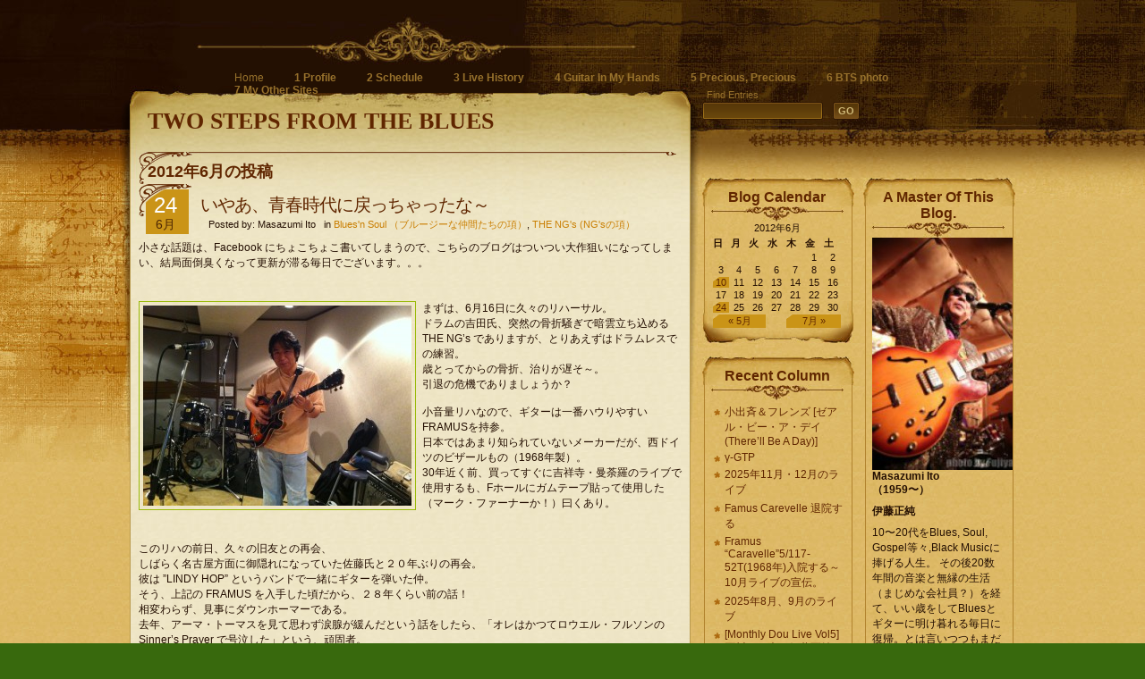

--- FILE ---
content_type: text/html; charset=UTF-8
request_url: http://masazumi-ito.com/archives/date/2012/06
body_size: 32459
content:
<!DOCTYPE html PUBLIC "-//W3C//DTD XHTML 1.1//EN"
    "http://www.w3.org/TR/xhtml11/DTD/xhtml11.dtd">
<html xmlns="http://www.w3.org/1999/xhtml" dir="ltr" lang="ja">

<head profile="http://gmpg.org/xfn/11">

<meta http-equiv="Content-Type" content="text/html; charset=UTF-8" />
<!-- Google tag (gtag.js) -->
<script async src="https://www.googletagmanager.com/gtag/js?id=G-W5PNPMJJRW"></script>
<script>
  window.dataLayer = window.dataLayer || [];
  function gtag(){dataLayer.push(arguments);}
  gtag('js', new Date());

  gtag('config', 'G-W5PNPMJJRW');
</script>

<title>TWO STEPS FROM THE BLUES   &raquo; 2012 &raquo; 6月</title>

<meta name="generator" content="WordPress" /> <!-- leave this for stats -->

<link rel="stylesheet" href="http://masazumi-ito.com/wp-content/themes/Aspire/style.css" type="text/css" media="screen" />
<link rel="alternate" type="application/rss+xml" title="TWO STEPS FROM THE BLUES RSS Feed" href="http://masazumi-ito.com/feed" />
<link rel="pingback" href="http://masazumi-ito.com/xmlrpc.php" />
<script type="text/javascript" src="http://www.musiquation.com/lindyhop_ito/js/YouTubeMovie.js"></script>
<link rel='stylesheet' id='wp-pagenavi-css'  href='http://masazumi-ito.com/wp-content/plugins/wp-pagenavi/pagenavi-css.css?ver=2.70' type='text/css' media='all' />
<script type='text/javascript' src='http://masazumi-ito.com/wp-includes/js/prototype.js?ver=1.6.1'></script>
<script type='text/javascript' src='http://masazumi-ito.com/wp-includes/js/scriptaculous/wp-scriptaculous.js?ver=1.8.3'></script>
<script type='text/javascript' src='http://masazumi-ito.com/wp-includes/js/scriptaculous/effects.js?ver=1.8.3'></script>
<script type='text/javascript' src='http://masazumi-ito.com/wp-content/plugins/lightbox-2/lightbox.js?ver=1.8'></script>
<link rel="EditURI" type="application/rsd+xml" title="RSD" href="http://masazumi-ito.com/xmlrpc.php?rsd" />
<link rel="wlwmanifest" type="application/wlwmanifest+xml" href="http://masazumi-ito.com/wp-includes/wlwmanifest.xml" /> 
<meta name="generator" content="WordPress 3.3" />
<!-- Favicon Rotator -->
<link rel="shortcut icon" href="http://masazumi-ito.com/wp-content/uploads/2015/03/EH5576c-16x16.jpg" />
<!-- End Favicon Rotator -->

	<!-- begin lightbox scripts -->
	<script type="text/javascript">
    //<![CDATA[
    document.write('<link rel="stylesheet" href="http://masazumi-ito.com/wp-content/plugins/lightbox-2/Themes/White/lightbox.css" type="text/css" media="screen" />');
    //]]>
    </script>
	<!-- end lightbox scripts -->
	<style type="text/css">.recentcomments a{display:inline !important;padding:0 !important;margin:0 !important;}</style>
<!-- BEGIN: WP Social Bookmarking Light -->
<script>(function(d, s, id) {
  var js, fjs = d.getElementsByTagName(s)[0];
  if (d.getElementById(id)) return;
  js = d.createElement(s); js.id = id;
  js.src = "//connect.facebook.net/en_US/sdk.js#xfbml=1&version=v2.0";
  fjs.parentNode.insertBefore(js, fjs);
}(document, 'script', 'facebook-jssdk'));</script>   
<style type="text/css">
.wp_social_bookmarking_light{
    border: 0 !important;
    padding: 10px 0 20px 0 !important;
    margin: 0 !important;
}
.wp_social_bookmarking_light div{
    float: left !important;
    border: 0 !important;
    padding: 0 !important;
    margin: 0 5px 0px 0 !important;
    min-height: 30px !important;
    line-height: 18px !important;
    text-indent: 0 !important;
}
.wp_social_bookmarking_light img{
    border: 0 !important;
    padding: 0;
    margin: 0;
    vertical-align: top !important;
}
.wp_social_bookmarking_light_clear{
    clear: both !important;
}
#fb-root{
    display: none;
}
.wsbl_twitter{
    width: 100px;
}
.wsbl_facebook_like iframe{
    max-width: none !important;
}</style>
<!-- END: WP Social Bookmarking Light -->
</head>
<body>
<div class="left-bg"><div class="script"></div></div>
<div class="right-bg"></div>
<div id="head">
	<div class="crack"></div>
	<div class="header">
		<div id="menu">
			<ul>
				<li ><a href="http://masazumi-ito.com/" title="Home">Home</a></li>
	   	 		<li class="page_item page-item-7844"><a href="http://masazumi-ito.com/profile"><strong>1 Profile</strong></a></li>
<li class="page_item page-item-8114"><a href="http://masazumi-ito.com/schedule"><strong>2 Schedule</strong></a></li>
<li class="page_item page-item-1956"><a href="http://masazumi-ito.com/live"><strong>3 Live History</strong></a></li>
<li class="page_item page-item-2"><a href="http://masazumi-ito.com/about"><strong>4 Guitar In My Hands</strong></a></li>
<li class="page_item page-item-135"><a href="http://masazumi-ito.com/precious-precious"><strong>5 Precious, Precious</strong></a></li>
<li class="page_item page-item-6848"><a href="http://masazumi-ito.com/off-shot-btsbehind-the-scene-photo"><strong>6 BTS photo</strong></a></li>
<li class="page_item page-item-13981"><a href="http://masazumi-ito.com/my-other-site"><strong>7 My Other Sites</strong></a></li>
			</ul>
		</div>
		<div class="logo"><h1><a href="http://masazumi-ito.com/">TWO STEPS FROM THE BLUES</a></h1></div>
	</div>
	<div class="shadow-right"></div>
		<div class="searchbox">
		<form id="searchform" action="http://masazumi-ito.com/" method="get">
			<div class="label">Find Entries</div>
			<div class="search"><input type="text" value="" name="s" id="s" /></div>
			<div><input type="submit" id="searchsubmit" value="GO" /></div>
		</form>
	</div>
</div>

<div id="content">
	<div id="main">
		<div class="content"><div class="cont-r"><div class="cont-l"><div class="cont-bot">
			<div class="grad-hack"><div class="begin"></div>

	
 	   	  		<h2 class="pagetitle">2012年6月の投稿</h2>
 	  		
				<div class="post1" id="post-5265">
					<div class="title">
						<div class="date">24<div class="month">6月</div></div>
						<h1><a href="http://masazumi-ito.com/archives/5265" rel="bookmark" title="Permanent Link to いやあ、青春時代に戻っちゃったな～">いやあ、青春時代に戻っちゃったな～</a></h1>
						<p class="author">&nbsp;&nbsp;&nbsp;Posted by: Masazumi Ito&nbsp;&nbsp;&nbsp;in <a href="http://masazumi-ito.com/archives/category/companion" title="Blues&#039;n Soul （ブルージーな仲間たちの項） の投稿をすべて表示" rel="category tag">Blues'n Soul （ブルージーな仲間たちの項）</a>, <a href="http://masazumi-ito.com/archives/category/ngs" title="THE NG&#039;s (NG&#039;sの項） の投稿をすべて表示" rel="category tag">THE NG's (NG'sの項）</a></p>
					</div>
					<div class="entry">
					
						<p>小さな話題は、Facebook にちょこちょこ書いてしまうので、こちらのブログはついつい大作狙いになってしまい、結局面倒臭くなって更新が滞る毎日でございます。。。<br />
<br clear="left"/><br />
<a href="http://masazumi-ito.com/wp-content/uploads/2012/06/20120615_R.jpg" rel="lightbox[5265]"><img src="http://masazumi-ito.com/wp-content/uploads/2012/06/20120615_R-300x224.jpg" alt="" title="20120615" width="300" height="224" class="alignleft size-medium wp-image-5269" /></a>まずは、6月16日に久々のリハーサル。<br />
ドラムの吉田氏、突然の骨折騒ぎで暗雲立ち込める THE NG&#8217;s でありますが、とりあえずはドラムレスでの練習。<br />
歳とってからの骨折、治りが遅そ～。<br />
引退の危機でありましょうか？</p>
<p>小音量リハなので、ギターは一番ハウりやすいFRAMUSを持参。<br />
日本ではあまり知られていないメーカーだが、西ドイツのビザールもの（1968年製）。<br />
30年近く前、買ってすぐに吉祥寺・曼荼羅のライブで使用するも、Fホールにガムテープ貼って使用した（マーク・ファーナーか！）曰くあり。<br />
<br clear="left"/><br />
このリハの前日、久々の旧友との再会、<br />
しばらく名古屋方面に御隠れになっていた佐藤氏と２０年ぶりの再会。<br />
彼は ”LINDY HOP” というバンドで一緒にギターを弾いた仲。<br />
そう、上記の FRAMUS を入手した頃だから、２８年くらい前の話！<br />
相変わらず、見事にダウンホーマーである。<br />
去年、アーマ・トーマスを見て思わず涙腺が緩んだという話をしたら、「オレはかつてロウエル・フルソンの Sinner&#8217;s Prayer で号泣した」という、頑固者。<br />
しばらくギターは弾いていないそうなので、まずはＦのコードが押さえられるかどうかが今後のカギとなりそう。<br />
しかし、長い名古屋での単身生活も終わり、これからはあちこちに出現する可能性大である。<br />
見つけたら石、投げないで下さいね。</p>
<p>佐藤氏と、ドCHICAGO BLUES のバンドをやっていた高村氏も来てくれた。<br />
なんだかんだで、ずっとベースを引き続けているらしい。<br />
凄い！継続は力なり！！</p>
<p>早崎詩生氏も来てくれた。<br />
相当な繁忙で、毎日が終電帰りらしい。<br />
この日も、無理に早めに会社を上がってもらったが、参加は22時頃だった。<br />
最近はローラーコースターの出勤率も悪いらしく、そう言えば吾妻光良さんのミニ・バッパーズ（？）にも登場しないよなあ。<br />
彼とは近頃、年に数回顔を合わせるようになったが、たいてい葬式やお通夜の席上。そんな年代になっちゃたのね。。。<br />
<br clear="left"/><br />
<a href="http://masazumi-ito.com/wp-content/uploads/2012/06/201206161.jpg" rel="lightbox[5265]"><img src="http://masazumi-ito.com/wp-content/uploads/2012/06/201206161-300x225.jpg" alt="" title="20120616(1)" width="300" height="225" class="alignleft size-medium wp-image-5271" /></a>さて、高村氏に撮ってもらったこの写真。<br />
おお！これにベースとドラムのリズム隊を加えれば &#8220;LINDY HOP&#8221; じゃないですか！</p>
<p>遥か四国の地で地団駄踏んで悔しがっている方の姿が目に浮かびます。<br />
やはり、全員健在なうちに一発リユニオンしなきゃね。<br />
<br clear="left"/><br />
<a href="http://masazumi-ito.com/wp-content/uploads/2012/06/201206162.jpg" rel="lightbox[5265]"><img src="http://masazumi-ito.com/wp-content/uploads/2012/06/201206162-300x225.jpg" alt="" title="20120616(2)" width="300" height="225" class="alignleft size-medium wp-image-5272" /></a>そして、私が撮ったこの写真。</p>
<p>末期の &#8220;CASEY JONES BLUES BAND&#8221; ではないですか！<br />
（末期ガンじゃないよ）</p>
<p>う～ん、当時の「B級ブルース業界」狭いなあ・・・。</p>
<p><br clear="left"/><br />
久々の再会に満足していると、今度は岩手の阿部氏から上京の報が。<br />
ハードスケジュールの中、昨日の６月２３日、１時間ちょい時間を作ってもらい上野で一杯。<br />
佐藤氏、高村氏も呼び、ちょっとした同窓会である。<br />
それにしても佐藤さま、すごい記憶力で御座います。<br />
何年の何月にどんなライブがあったか覚えてるって凄いよ。<br />
しかも３０年前の話。<br />
（ちなみに昨日、一昨日のことは覚えてないらしい）</p>
<p>阿部氏と一緒のバンドをやっていたのは、意外とみんな知らない。<br />
これは１９７９年位の話（１９７０年代っ！！）。<br />
まだ、１９とかハタチの頃だ。<br />
う～ん、人に歴史あり！<br />
<br clear="left"/><br />
<a href="http://masazumi-ito.com/wp-content/uploads/2012/06/201206231.jpg" rel="lightbox[5265]"><img src="http://masazumi-ito.com/wp-content/uploads/2012/06/201206231-300x225.jpg" alt="" title="20120623(1)" width="300" height="225" class="alignleft size-medium wp-image-5273" /></a>上野駅で、いい歳のおっさん４名で記念撮影。<br />
ちなみに撮影者は阿部さんの娘さんである。</p>
<p>４人で軽く飲んだが、一晩中でも語り尽くせるねえ。<br />
次回は是非時間を多めにとって上京してちょーだい！<br />
<br clear="left"/></p>
<p><a href="http://masazumi-ito.com/wp-content/uploads/2012/06/201206232.jpg" rel="lightbox[5265]"><img src="http://masazumi-ito.com/wp-content/uploads/2012/06/201206232-225x300.jpg" alt="" title="20120623(2)" width="225" height="300" class="alignleft size-medium wp-image-5274" /></a>さて、阿部氏と分かれて、向かうは「１４週年記念」の中野BRIGHTBROWN へ。<br />
ああ、引っ張り出されて歌うハメに。</p>
<p>それにしても、古いオジサンたち３名は何となく隅っこでひっそりと。<br />
若者（我々に比べて）たちのブルース熱に負けてしまいます。<br />
たまたまテーブルが一緒になったお嬢さんは、どうみても２０代前半と思われるものの、黒いORVILLEのレスポールでバリバリに弾いていらっしゃいました。</p>
<p>この後、佐藤・高村両氏もステージに引っ張られ、リハビリ不足の佐藤選手はかなり泣いていたものの、ブランクの割には意外に引けてるじゃん！<br />
てなことで、こりゃ今日の再発見ステージでリハビリは加速するものと思われます。はい。</p>
<p><br clear="left"/><br />
<a href="http://masazumi-ito.com/wp-content/uploads/2012/06/201206233.jpg" rel="lightbox[5265]"><img src="http://masazumi-ito.com/wp-content/uploads/2012/06/201206233-300x225.jpg" alt="" title="20120623(3)" width="300" height="225" class="alignleft size-medium wp-image-5275" /></a>店主、す～さん交えて記念撮影。<br />
彼も３０年前の同窓生（？）。</p>
<p>でも１４年も続けるなんて凄い。<br />
しかもマイナーなブルース中心のライブハウスで。<br />
頭が下がります。</p>
<p>無理言っていろんな企画を嫌な顔せずにOKしてくれて、いつもスンマセン。<br />
迷惑ついでに近々リハビリライブでも企画させてもらおうかな。<br />
宜しくお願い申し上げます！<br clear="left"/></p>
						
					</div>
					<div class="postmetadata"><div class="comm-num-left"><a href="http://masazumi-ito.com/archives/5265#comments" title="いやあ、青春時代に戻っちゃったな～ へのコメント">6 Comments</a></div><div class="clear"></div></div>
				</div>

    
				<div class="post" id="post-5253">
					<div class="title">
						<div class="date">10<div class="month">6月</div></div>
						<h1><a href="http://masazumi-ito.com/archives/5253" rel="bookmark" title="Permanent Link to 中央線全駅マラソンライブ、完走おめでとう！">中央線全駅マラソンライブ、完走おめでとう！</a></h1>
						<p class="author">&nbsp;&nbsp;&nbsp;Posted by: Masazumi Ito&nbsp;&nbsp;&nbsp;in <a href="http://masazumi-ito.com/archives/category/companion" title="Blues&#039;n Soul （ブルージーな仲間たちの項） の投稿をすべて表示" rel="category tag">Blues'n Soul （ブルージーな仲間たちの項）</a></p>
					</div>
					<div class="entry">
					
						<p>いや、それにしても凄いことを考えついたもんだ。<br />
中央線快速の全駅の店でライブ敢行。<br />
しかも、高尾から順番。<br />
もっと凄いのは、休みが1日もないこと。<br />
昔の女子プロレスの興行も顔負け。<br />
24日連続ライブというのは、相当な体力勝負である。<br />
今回の企画は朝日新聞の東京版にも載ったほど。<br />
話題性も充実である。</p>
<p>初めて<a href="http://www.linkclub.or.jp/~machiken/index.html" target="_blank"><strong>町田謙介</strong></a>に会ったのはいつだったろう？<br />
たぶん、複数のブルースバンドが出演するライブハウスで一緒になったのが最初だろう。<br />
だから、間違いなく30年以上前の話だ。<br />
その頃、彼は「ねずみ男」という芸名？を使っていた（何となくわかるよね？）。<br />
彼の名前は「ぴあ」や「シティロード」といった情報誌で知っていたが、生ギター1本の弾き語りということで、おそらく中央線界隈の日本語で歌うフォークブルースみたいな胡散臭い輩であろうと想像していた。<br />
が、違った。<br />
ブッ飛んだ。</p>
<p>出だしにアカペラでゴスペル。<br />
しかもサン・ハウス演るやつなんて、日本人じゃない。</p>
<p>LINDY HOP というバンドをやっていた時、セッションで彼を引っ張り出した。<br />
町田謙介、エレキギター・デビューである。<br />
恐ろしいことに、この時のビデオが残っている。<br />
絶対に公開できない。<br />
何しろ、この時は某A妻さんがサックスを吹くバンドが同時収録されていますので・・・。<br />
ちなみに、この &#8220;A妻光良 &amp; CHICKEN SINK&#8221; というバンドで私はギターを弾かされておりました。<br />
<br clear="left"/><br />
<a href="http://masazumi-ito.com/wp-content/uploads/2012/06/IMG_20120607_191304.jpg" rel="lightbox[5253]"><img src="http://masazumi-ito.com/wp-content/uploads/2012/06/IMG_20120607_191304-300x224.jpg" alt="" title="ハワイのビール" width="300" height="224" class="alignleft size-medium wp-image-5255" /></a>おっと、話がそれた。<br />
町田謙介の、この無謀なライブツアー、最終日前日の6月7日「神田公演」にお邪魔した。<br />
勤務先、歩いて5分の <a href="http://www.onedrop-cafe.com/" target="_blank"><strong>&#8220;OnEdrop cafe&#8221;</strong></a>。<br />
ちょっとイカしたお店だった。<br />
元々、自動車の修理工場だったというビルの１階を改装したらしく、天井が高い。<br />
中も広々、ソファもゆったり。<br />
昼間、ちょっとコーヒーを飲むのも良いかもしれない。</p>
<p>でも、こんな会社ばかりの場所にこんな店があったなんて、ちょっとした驚きだ。</p>
<p><br clear="left"/><br />
<a href="http://masazumi-ito.com/wp-content/uploads/2012/06/IMG_20120607_200928.jpg" rel="lightbox[5253]"><img src="http://masazumi-ito.com/wp-content/uploads/2012/06/IMG_20120607_200928-300x224.jpg" alt="" title="WADAMAMBO" width="300" height="224" class="alignleft size-medium wp-image-5256" /></a>当日は、まず第１部が <a href="http://wadamambo.com/" target="_blank"><strong>&#8220;WADA MAMBO&#8221;</strong></a>。<br />
これは&#8221;カセット・コンロス&#8221;のワダマコトさんのシンプル編成バージョン。<br />
噂には聞いていたが、いったいどんなチューニングなんだか・・・。<br />
オープンチューニングではない。コードの押さえ方が尋常ではないし。<br />
ギターもグヤトーンのジャパニーズ・ヴィンテージ、楽勝なネックではない。<br />
（終演後、さわらせてもらったら意外に丸太ネックでもなかった）<br />
とてもゆったりしつつも、こ気味の良いステージで楽しませていただいた。</p>
<p><br clear="left"/><a href="http://masazumi-ito.com/wp-content/uploads/2012/06/IMG_20120607_205939_1.jpg" rel="lightbox[5253]"><img src="http://masazumi-ito.com/wp-content/uploads/2012/06/IMG_20120607_205939_1-300x224.jpg" alt="" title="町田謙介" width="300" height="224" class="alignleft size-medium wp-image-5258" /></a>町田謙介、登場である。<br />
とても連続23日目とは思えない。<br />
本人も良くもってると、自分で感心していた。<br />
&#8221; Change is gonna come &#8220;での高音の伸びは、先日のBobby Womackの感激に近いものがあった。<br />
でも、アンコール2曲目の&#8221;Fa-Fa-Fa-Fa-Fa&#8221;でかなり飛ばしすぎて、翌日の千秋楽に影響がなかったんだろか？<br />
かなり声がいっちゃってたけど。</p>
<p>ちなみに隣にいる方の楽器、よく見てください。スティール・パンです。<br />
こんな近くで見るのは初めて。これにも感動。<br />
<br clear="left"/><br />
<a href="http://masazumi-ito.com/wp-content/uploads/2012/06/IMG_20120607_220056.jpg" rel="lightbox[5253]"><img src="http://masazumi-ito.com/wp-content/uploads/2012/06/IMG_20120607_220056-300x224.jpg" alt="" title="セッション" width="300" height="224" class="alignleft size-medium wp-image-5260" /></a>第２部は、ほぼセッションの様相。<br />
今回のマラソンライブ、各店で色々なゲストと組んで演奏されたが、やはり町田謙介というミュージシャンとしての幅の広さ、奥の深さが生かされているに違いない。<br />
同じ曲を演奏しても、いろんな引き出しがあるんだろうな。<br />
さすがである。<br />
さすが、町田謙介である。</p>
<p>やはり、翌日の最終日は、ちょっと喉にきていたらしいが、とにもかくにも完走おめでとう！<br />
また呑みましょ！<br clear="left"/></p>
						
					</div>
					<div class="postmetadata"><div class="comm-num-left"><a href="http://masazumi-ito.com/archives/5253#respond" title="中央線全駅マラソンライブ、完走おめでとう！ へのコメント">No Comments</a></div><div class="clear"></div></div>
				</div>

    
	
			</div>
		</div></div></div></div>
    	
		
	</div>
	
		<div id="sidebars">
		<div id="sidebar-left">
		<div class="sb-bot"><div class="sb-top"><div class="sb-right"><div class="sb-left"><div class="sb-rb"><div class="sb-lb"><div class="sb-rt"><div class="sb-lt"><h2>Blog Calendar</h2><div id="calendar_wrap"><table id="wp-calendar">
	<caption>2012年6月</caption>
	<thead>
	<tr>
		<th scope="col" title="日曜日">日</th>
		<th scope="col" title="月曜日">月</th>
		<th scope="col" title="火曜日">火</th>
		<th scope="col" title="水曜日">水</th>
		<th scope="col" title="木曜日">木</th>
		<th scope="col" title="金曜日">金</th>
		<th scope="col" title="土曜日">土</th>
	</tr>
	</thead>

	<tfoot>
	<tr>
		<td colspan="3" id="prev"><a href="http://masazumi-ito.com/archives/date/2012/05" title="2012年5月の投稿を表示">&laquo; 5月</a></td>
		<td class="pad">&nbsp;</td>
		<td colspan="3" id="next"><a href="http://masazumi-ito.com/archives/date/2012/07" title="2012年7月の投稿を表示">7月 &raquo;</a></td>
	</tr>
	</tfoot>

	<tbody>
	<tr>
		<td colspan="5" class="pad">&nbsp;</td><td>1</td><td>2</td>
	</tr>
	<tr>
		<td>3</td><td>4</td><td>5</td><td>6</td><td>7</td><td>8</td><td>9</td>
	</tr>
	<tr>
		<td><a href="http://masazumi-ito.com/archives/date/2012/06/10" title="中央線全駅マラソンライブ、完走おめでとう！">10</a></td><td>11</td><td>12</td><td>13</td><td>14</td><td>15</td><td>16</td>
	</tr>
	<tr>
		<td>17</td><td>18</td><td>19</td><td>20</td><td>21</td><td>22</td><td>23</td>
	</tr>
	<tr>
		<td><a href="http://masazumi-ito.com/archives/date/2012/06/24" title="いやあ、青春時代に戻っちゃったな～">24</a></td><td>25</td><td>26</td><td>27</td><td>28</td><td>29</td><td>30</td>
	</tr>
	</tbody>
	</table></div></div></div></div></div></div></div></div></div>		<div class="sb-bot"><div class="sb-top"><div class="sb-right"><div class="sb-left"><div class="sb-rb"><div class="sb-lb"><div class="sb-rt"><div class="sb-lt">		<h2>Recent Column</h2>		<ul>
				<li><a href="http://masazumi-ito.com/archives/14689" title="小出斉＆フレンズ [ゼアル・ビー・ア・デイ (There’ll Be A Day)]">小出斉＆フレンズ [ゼアル・ビー・ア・デイ (There’ll Be A Day)]</a></li>
				<li><a href="http://masazumi-ito.com/archives/14821" title="γ-GTP">γ-GTP</a></li>
				<li><a href="http://masazumi-ito.com/archives/14745" title="2025年11月・12月のライブ">2025年11月・12月のライブ</a></li>
				<li><a href="http://masazumi-ito.com/archives/14743" title="Famus Carevelle 退院する">Famus Carevelle 退院する</a></li>
				<li><a href="http://masazumi-ito.com/archives/14650" title="Framus &#8220;Caravelle&#8221;5/117-52T(1968年)入院する～10月ライブの宣伝。">Framus &#8220;Caravelle&#8221;5/117-52T(1968年)入院する～10月ライブの宣伝。</a></li>
				<li><a href="http://masazumi-ito.com/archives/14703" title="2025年8月、9月のライブ">2025年8月、9月のライブ</a></li>
				<li><a href="http://masazumi-ito.com/archives/14604" title="[Monthly Dou Live Vol5] 石川二三夫＆伊藤正純 @lown(下北沢) [07/09/2025]">[Monthly Dou Live Vol5] 石川二三夫＆伊藤正純 @lown(下北沢) [07/09/2025]</a></li>
				</ul>
		</div></div></div></div></div></div></div></div><div class="sb-bot"><div class="sb-top"><div class="sb-right"><div class="sb-left"><div class="sb-rb"><div class="sb-lb"><div class="sb-rt"><div class="sb-lt"><h2>Recent Comments</h2><ul id="recentcomments"><li class="recentcomments"><a href="http://masazumi-ito.com/archives/14275/comment-page-1#comment-240489">LINDY HOP Live @ lown(下北沢) [8/24/2024]</a> に <a href='http://masazumi-ito.com/' rel='external nofollow' class='url'>Masazumi Ito</a> より</li><li class="recentcomments"><a href="http://masazumi-ito.com/archives/14275/comment-page-1#comment-240458">LINDY HOP Live @ lown(下北沢) [8/24/2024]</a> に ドクターストップ男 より</li><li class="recentcomments"><a href="http://masazumi-ito.com/archives/12547/comment-page-1#comment-94444">THE NG&#8217;s 15周年記念ライブ@bump city (03/05/2022)</a> に Blind Willie Sato より</li><li class="recentcomments"><a href="http://masazumi-ito.com/archives/12063/comment-page-1#comment-67736">R.I.P. NICK SAWANO</a> に <a href='http://masazumi-ito.com/' rel='external nofollow' class='url'>Masazumi Ito</a> より</li><li class="recentcomments"><a href="http://masazumi-ito.com/archives/12063/comment-page-1#comment-67732">R.I.P. NICK SAWANO</a> に 未だ受け入れられず より</li><li class="recentcomments"><a href="http://masazumi-ito.com/archives/10418/comment-page-1#comment-64297">2017年11月のLIVEです！</a> に <a href='http://masazumi-ito.com/' rel='external nofollow' class='url'>Masazumi Ito</a> より</li><li class="recentcomments"><a href="http://masazumi-ito.com/archives/10418/comment-page-1#comment-64296">2017年11月のLIVEです！</a> に 還暦すでにベテラン？？ より</li></ul></div></div></div></div></div></div></div></div><div class="sb-bot"><div class="sb-top"><div class="sb-right"><div class="sb-left"><div class="sb-rb"><div class="sb-lb"><div class="sb-rt"><div class="sb-lt"><h2>カテゴリー</h2><select name='cat' id='cat' class='postform' >
	<option value='-1'>カテゴリーを選択</option>
	<option class="level-0" value="142">Blues after hours (ライブ後記の項)&nbsp;&nbsp;(219)</option>
	<option class="level-0" value="17">Blues&#8217;n Soul （ブルージーな仲間たちの項）&nbsp;&nbsp;(266)</option>
	<option class="level-0" value="798">Dew Droppers&nbsp;&nbsp;(14)</option>
	<option class="level-0" value="4">Everyday I have the Blues (日記の項）&nbsp;&nbsp;(283)</option>
	<option class="level-0" value="16">Guitar in my hands (楽器・バンドの項）&nbsp;&nbsp;(36)</option>
	<option class="level-0" value="1125">Lindy Hop&nbsp;&nbsp;(1)</option>
	<option class="level-0" value="790">Live Schedule&nbsp;&nbsp;(58)</option>
	<option class="level-0" value="960">OLD BLUES CIRCUS&nbsp;&nbsp;(13)</option>
	<option class="level-0" value="19">Phonograph Blues（レコード,CD,DVD,映像等の項)&nbsp;&nbsp;(103)</option>
	<option class="level-0" value="11">Sloppy drunk （酒の項）&nbsp;&nbsp;(93)</option>
	<option class="level-0" value="15">THE NG&#8217;s (NG&#8217;sの項）&nbsp;&nbsp;(117)</option>
	<option class="level-0" value="18">When you got a good friend （友人の項）&nbsp;&nbsp;(39)</option>
	<option class="level-0" value="799">セクスィー高村 ＆ R-50 BLUES PROJECT&nbsp;&nbsp;(56)</option>
	<option class="level-0" value="826">闘魂！(プロレスの項)&nbsp;&nbsp;(41)</option>
</select>

<script type='text/javascript'>
/* <![CDATA[ */
	var dropdown = document.getElementById("cat");
	function onCatChange() {
		if ( dropdown.options[dropdown.selectedIndex].value > 0 ) {
			location.href = "http://masazumi-ito.com/?cat="+dropdown.options[dropdown.selectedIndex].value;
		}
	}
	dropdown.onchange = onCatChange;
/* ]]> */
</script>

</div></div></div></div></div></div></div></div><div class="sb-bot"><div class="sb-top"><div class="sb-right"><div class="sb-left"><div class="sb-rb"><div class="sb-lb"><div class="sb-rt"><div class="sb-lt"><h2>【延期】2025年12月のLIVE</h2>			<div class="textwidget">【出演者都合により延期となりました】
<strong>2025年12月17日（水）</strong>

@<a href="https://lown.jp/"target="_blank"rel=nofollow">下北沢 ラウン</a>
<br clear="left"/>

【DUO】石川二三夫＆伊藤正純 [Manthly Live Vol.10]
<br clear="left"/>
19：00 Open<br/>
19：30 Start<br/>
M.C. ￥3,000(予約) / ￥3,500(当日)＋Order<br/>
<br clear="left"/>
ゲスト：W.C.カラス
<br clear="left"/>
</div>
		</div></div></div></div></div></div></div></div><div class="sb-bot"><div class="sb-top"><div class="sb-right"><div class="sb-left"><div class="sb-rb"><div class="sb-lb"><div class="sb-rt"><div class="sb-lt"><h2>【終了】2025年11月のLIVE</h2>			<div class="textwidget"><strong>2025年11月13日（木）</strong>

@<a href="https://lown.jp/"target="_blank"rel=nofollow">下北沢 ラウン</a>
<br clear="left"/>

【DUO】石川二三夫＆伊藤正純 [Manthly Live Vol.9]
<br clear="left"/>
19：00 Open<br/>
19：30 Start<br/>
M.C. ￥2,500(予約) / ￥3,000(当日)＋Order<br/>
<br clear="left"/>
ゲスト：MAD BLUES BAND (1973-1975)
<br clear="left"/></div>
		</div></div></div></div></div></div></div></div><div class="sb-bot"><div class="sb-top"><div class="sb-right"><div class="sb-left"><div class="sb-rb"><div class="sb-lb"><div class="sb-rt"><div class="sb-lt"><h2>【終了】2025年11月のLIVE</h2>			<div class="textwidget"><strong>2025年11月7日（金）</strong>
<br clear="left"/>
@<a href="https://www.ogikubo-rooster.com/"target="_blank"rel=nofollow">荻窪ルースター</a>
<br clear="left"/>
<strong><a href="http://www.musiquation.com/ngs/"target="_blank"rel=nofollow">THE NG's</strong></a>
</strong></a>
<br clear="left"/>
"THE NG's Presents Show" 18th Anniversay
=18周年記念興行=（48th LIVE)
OPEN 18:30 / START 19;00<br/>
チャージ :￥2,500 + order<br/>

C/W.東京アンティック5、Swamp Band <br/>
<br/>
<br clear="left"/></div>
		</div></div></div></div></div></div></div></div><div class="sb-bot"><div class="sb-top"><div class="sb-right"><div class="sb-left"><div class="sb-rb"><div class="sb-lb"><div class="sb-rt"><div class="sb-lt"><h2>【終了】2025年10月のLIVE</h2>			<div class="textwidget"><strong>2025年10月12日（日）</strong>

@<a href="https://lown.jp/"target="_blank"rel=nofollow">下北沢 ラウン</a>
<br clear="left"/>

【DUO】石川二三夫＆伊藤正純 [Manthly Live Vol.8]
<br clear="left"/>
19：00 Open<br/>
19：30 Start<br/>
M.C. ￥3,000(予約) / ￥3,500(当日)＋Order<br/>
<br clear="left"/>
ゲスト：ケニー井上(vc,gtr)
<br clear="left"/></div>
		</div></div></div></div></div></div></div></div><div class="sb-bot"><div class="sb-top"><div class="sb-right"><div class="sb-left"><div class="sb-rb"><div class="sb-lb"><div class="sb-rt"><div class="sb-lt"><h2>【終了】2025年9月のLIVE</h2>			<div class="textwidget"><strong>2025年9月11日（木）</strong>

@<a href="https://lown.jp/"target="_blank"rel=nofollow">下北沢 ラウン</a>
<br clear="left"/>

【DUO】石川二三夫＆伊藤正純 [Manthly Live Vol.7]
<br clear="left"/>
19：00 Open<br/>
19：30 Start<br/>
M.C. ￥2,500(予約) / ￥3,000(当日)＋Order<br/><br clear="left"/>
ゲスト：小町正明(Bass), 吉原アリンスあやこ(Drm)
<br clear="left"/></div>
		</div></div></div></div></div></div></div></div><div class="sb-bot"><div class="sb-top"><div class="sb-right"><div class="sb-left"><div class="sb-rb"><div class="sb-lb"><div class="sb-rt"><div class="sb-lt"><h2>【終了】2025年8月のLIVE</h2>			<div class="textwidget"><strong>2025年8月20日（水）</strong>

@<a href="https://lown.jp/"target="_blank"rel=nofollow">下北沢 ラウン</a>
<br clear="left"/>

【DUO】石川二三夫＆伊藤正純 [Manthly Live Vol.6]
<br clear="left"/>
19：00 Open<br/>
19：30 Start<br/>
M.C. ￥2,500(予約) / ￥3,000(当日)＋Order<br/>
<br clear="left"/>
ゲスト：敦賀隆(ex.ボブズ・フィッシュ・マーケット
<br clear="left"/></div>
		</div></div></div></div></div></div></div></div><div class="sb-bot"><div class="sb-top"><div class="sb-right"><div class="sb-left"><div class="sb-rb"><div class="sb-lb"><div class="sb-rt"><div class="sb-lt"><h2>【終了】2025年7月のLIVE</h2>			<div class="textwidget"><strong>2025年7月9日（水）</strong>

@<a href="https://lown.jp/"target="_blank"rel=nofollow">下北沢 ラウン</a>
<br clear="left"/>

【DUO】石川二三夫＆伊藤正純 [Manthly Live Vol.5]
<br clear="left"/>
19：00 Open<br/>
19：30 Start<br/>
M.C. ￥2,500(予約) / ￥3,000(当日)＋Order<br/>
<br clear="left"/>
ゲスト：若山光一郎 (kbd) fromウシャコダ
<br clear="left"/></div>
		</div></div></div></div></div></div></div></div><div class="sb-bot"><div class="sb-top"><div class="sb-right"><div class="sb-left"><div class="sb-rb"><div class="sb-lb"><div class="sb-rt"><div class="sb-lt"><h2>【終了】2025年6月のLIVE</h2>			<div class="textwidget"><strong>2025年6月11日（水）</strong>

@<a href="https://lown.jp/"target="_blank"rel=nofollow">下北沢 ラウン</a>
<br clear="left"/>

【DUO】石川二三夫＆伊藤正純 [Manthly Live Vol.4]
<br clear="left"/>
19：00 Open<br/>
19：30 Start<br/>
M.C. ￥2,500(予約) / ￥3,000(当日)＋Order<br/>
<br clear="left"/>

<br clear="left"/></div>
		</div></div></div></div></div></div></div></div><div class="sb-bot"><div class="sb-top"><div class="sb-right"><div class="sb-left"><div class="sb-rb"><div class="sb-lb"><div class="sb-rt"><div class="sb-lt"><h2>【終了】2025年5月のLIVE</h2>			<div class="textwidget"><strong>2025年5月14日（水）</strong>

@<a href="https://lown.jp/"target="_blank"rel=nofollow">下北沢 ラウン</a>
<br clear="left"/>

【DUO】石川二三夫＆伊藤正純 [Manthly Live Vol.3]
<br clear="left"/>
19：00 Open<br/>
19：30 Start<br/>
M.C. ￥2,500(予約) / ￥3,000(当日)＋Order<br/>
<br clear="left"/>
ゲスト：山崎美樹、神東正典
<br clear="left"/></div>
		</div></div></div></div></div></div></div></div><div class="sb-bot"><div class="sb-top"><div class="sb-right"><div class="sb-left"><div class="sb-rb"><div class="sb-lb"><div class="sb-rt"><div class="sb-lt"><h2>【終了】2025年4月のLIVE</h2>			<div class="textwidget"><strong>2025年4月9日（水）</strong>

@<a href="https://lown.jp/"target="_blank"rel=nofollow">下北沢 ラウン</a>
<br clear="left"/>

【DUO】石川二三夫＆伊藤正純 [Manthly Live Vo.l2]
<br clear="left"/>
19：00 Open<br/>
19：30 Start<br/>
M.C. ￥2,500(予約) / ￥3,000(当日)＋Order<br/>
<br clear="left"/>
ゲスト:ガイ聡士
<br clear="left"/></div>
		</div></div></div></div></div></div></div></div><div class="sb-bot"><div class="sb-top"><div class="sb-right"><div class="sb-left"><div class="sb-rb"><div class="sb-lb"><div class="sb-rt"><div class="sb-lt"><h2>【終了】2025年3月のLIVE</h2>			<div class="textwidget"><strong>2025年3月5日（水）</strong>

@<a href="https://lown.jp/"target="_blank"rel=nofollow">下北沢 ラウン</a>
<br clear="left"/>

【DUO】石川二三夫＆伊藤正純
<br clear="left"/>
19：00 Open<br/>
19：30 Start<br/>
M.C. ￥2,000(予約) / ￥2,500(当日)＋Order<br/>
<br clear="left"/></div>
		</div></div></div></div></div></div></div></div><div class="sb-bot"><div class="sb-top"><div class="sb-right"><div class="sb-left"><div class="sb-rb"><div class="sb-lb"><div class="sb-rt"><div class="sb-lt"><h2>【終了】2025年1月のLIVE</h2>			<div class="textwidget"><strong>2025年1月12日（日）</strong>

@<a href="https://lown.jp/"target="_blank"rel=nofollow">下北沢 ラウン</a>
<br clear="left"/>
<strong>"7th LOWN BLUES NIGHT" </strong>
<br clear="left"/>
伊藤正純・ケニー井上・石川二三夫・若山光一郎・永田ドンベエ純・岡地曙裕)

<br clear="left"/>
19：00 Open<br/>
19：30 Start<br/>
M.C. ￥3,000(予約) / ￥3,500(当日)＋Order<br/>
<br clear="left"/></div>
		</div></div></div></div></div></div></div></div><div class="sb-bot"><div class="sb-top"><div class="sb-right"><div class="sb-left"><div class="sb-rb"><div class="sb-lb"><div class="sb-rt"><div class="sb-lt"><h2>【終了】2024年12月のLIVE</h2>			<div class="textwidget"><strong>2024年12月6日（金）
<br clear="left"/>
@<a href="http://bayougate.voxx.jp/"target="_blank"rel=nofollow">三鷹バイユーゲイト</a>
<br clear="left"/>
<strong>"Blues Session Live" </strong>
<br clear="left"/>
バイユーゲイト19周年記念企画<br/>
菅波ひろみ・伊藤正純・石川二三夫・森田恭一・石田一郎
<br clear="left"/>
19：00 Open<br/>
19：30 Start<br/>
M.C.￥2,500＋Order<br/>
<br clear="left"/></div>
		</div></div></div></div></div></div></div></div><div class="sb-bot"><div class="sb-top"><div class="sb-right"><div class="sb-left"><div class="sb-rb"><div class="sb-lb"><div class="sb-rt"><div class="sb-lt"><h2>【終了】2024年11月のLIVE</h2>			<div class="textwidget"><strong>2024年11月23日（土）</strong>
<br clear="left"/>
@<a href="https://shedyes.com/"target="_blank"rel=nofollow">東中野 music shed YES</a>
<br clear="left"/>
<strong><a href="http://www.musiquation.com/ngs/"target="_blank"rel=nofollow">THE NG's</strong></a>
</strong></a>
<br clear="left"/>
" 日大M&L OBライブ "<br clear="left"/>

OPEN 14:00 / START 14;30(一番手出演：14:30～15:00）<br/>
チャージ :￥2,000 (1ドリンク付き)<br/>
<br clear="left"/>
他数バンド
★セッション参加有り</div>
		</div></div></div></div></div></div></div></div><div class="sb-bot"><div class="sb-top"><div class="sb-right"><div class="sb-left"><div class="sb-rb"><div class="sb-lb"><div class="sb-rt"><div class="sb-lt"><h2>【終了】2024年10月のLIVE</h2>			<div class="textwidget"><strong>2024年10月19日（土）</strong>
<br clear="left"/>
@<a href="https://shedyes.com/"target="_blank"rel=nofollow">東中野 music shed YES</a>
<br clear="left"/>
<strong><a href="http://www.musiquation.com/ngs/"target="_blank"rel=nofollow">THE NG's</strong></a>
</strong></a>
<br clear="left"/>
"THE NG's Presents Show" 17th Anniversay. Vol.2
OPEN 14:00 / START 14;30<br/>
チャージ :￥2,500  (1 drink include)<br/>

C/W.Outrose Chic、 G.G.R.<br/>
<br/>

※18時から打上げ会あります(2,000円呑み放題)。
<br clear="left"/></div>
		</div></div></div></div></div></div></div></div><div class="sb-bot"><div class="sb-top"><div class="sb-right"><div class="sb-left"><div class="sb-rb"><div class="sb-lb"><div class="sb-rt"><div class="sb-lt"><h2>【終了】2024年8月のLIVE</h2>			<div class="textwidget"><strong>2024年8月24日（土）</strong>

@<a href="https://lown.jp/"target="_blank"rel=nofollow">下北沢 ラウン</a>
<br clear="left"/>
<strong>"LINDY HOP presents Show" </strong>
<br clear="left"/>
"Original"LINDY HOP
(伊藤正純・佐藤浩人・早崎詩生・神東正典・立松裕之)
<br clear="left"/>
ゲスト：森崎ベラ・石川二三夫
<br clear="left"/>
19：00 Open<br/>
19：30 Start<br/>
M.C. ￥3,000(予約) / ￥3,500(当日)＋Order<br/>
<br clear="left"/></div>
		</div></div></div></div></div></div></div></div><div class="sb-bot"><div class="sb-top"><div class="sb-right"><div class="sb-left"><div class="sb-rb"><div class="sb-lb"><div class="sb-rt"><div class="sb-lt"><h2>【終了】2024年5月のLIVE</h2>			<div class="textwidget"><strong>2024年05月04日（土）</strong>
<br clear="left"/>
@<a href="http://www.chicagoplanning.com/oilcity.html"target="_blank"rel=nofollow">阿佐ヶ谷 OIL CITY</a>
<br clear="left"/>
<strong><a href="http://r50bb.wpblog.jp//"target="_blank"rel=nofollow">セクスィー高村＆ R-50 BLUES PROJECT</strong></a>
</strong></a>
<br clear="left"/>
Ｃ/Ｗ ***************<br/>
18：15 Open<br/>
18：30 Start<br/>
チャージ￥1,100＋オーダー<br/>
4バンド中、1番目の出演です。</div>
		</div></div></div></div></div></div></div></div><div class="sb-bot"><div class="sb-top"><div class="sb-right"><div class="sb-left"><div class="sb-rb"><div class="sb-lb"><div class="sb-rt"><div class="sb-lt"><h2>【終了】2024年4月のLIVE</h2>			<div class="textwidget"><strong>2024年4月20日（土）</strong>
<br clear="left"/>
@<a href="https://shedyes.com/"target="_blank"rel=nofollow">東中野 music shed YES</a>
<br clear="left"/>
<strong><a href="http://www.musiquation.com/ngs/"target="_blank"rel=nofollow">THE NG's</strong></a>
</strong></a>
<br clear="left"/>
"THE NG's Presents Show" 17th Anniversay
OPEN 14:00 / START 14;30<br/>
チャージ :￥2,500  (1 drink include)<br/>

C/W.Outrose Chic, G.G.R.<br/>
<br/>
3バンド中、3番目の出演です(16:30予定)。
※18時から打上げ会あります(2,000円呑み放題)。
<br clear="left"/></div>
		</div></div></div></div></div></div></div></div><div class="sb-bot"><div class="sb-top"><div class="sb-right"><div class="sb-left"><div class="sb-rb"><div class="sb-lb"><div class="sb-rt"><div class="sb-lt"><h2>【終了】2024年3月のLIVE</h2>			<div class="textwidget"><strong>2024年3月3日（日）</strong>

@<a href="https://lown.jp/"target="_blank"rel=nofollow">下北沢 ラウン</a>
<br clear="left"/>
<strong>"6th LOWN BLUES NIGHT" </strong>
<br clear="left"/>
伊藤正純・ケニー井上・石川二三夫・若山光一郎・永田純・岡地曙裕)
<br clear="left"/>
ゲスト：黒水厚二(THE SHAKES)・江口善昭
<br clear="left"/>
18：30 Open<br/>
19：00 Start<br/>
M.C. ￥3,000(予約) / ￥3,500(当日)＋Order<br/>
<br clear="left"/></div>
		</div></div></div></div></div></div></div></div><div class="sb-bot"><div class="sb-top"><div class="sb-right"><div class="sb-left"><div class="sb-rb"><div class="sb-lb"><div class="sb-rt"><div class="sb-lt"><h2>【終了】2024年1月のLIVE</h2>			<div class="textwidget"><strong>=1曲ゲスト参加します=<br/>
2024年 1月5日(日)<br/>
｢新春黄金ブルースバトルロイヤル2024｣<br/>
@<a href="http://www.ogikubo-rooster.com/north/index.html"target="_blank"rel=nofollow">荻窪ルースター</a>
<br clear="left"/>
Open : 18:30 / Start : 19:30<br/>
M.C.￥4,000 + Order</strong></a><br/>
<br/>
KOTEZ(vo,hca)<br/>
小野アイカ(vo,g)<br/>
江口弘史(b)<br/>
岡地曙裕(ds)<br/>
<br/>
ゲスト<br/>
伊藤正純(vo,g)<br/>
神近まり(vo)<br/>
ササキサトコ(vo,hca)<br/>
Guy聡士(vo,g)<br/>
W.C.カラス(vo,g)<br/>
</div>
		</div></div></div></div></div></div></div></div><div class="sb-bot"><div class="sb-top"><div class="sb-right"><div class="sb-left"><div class="sb-rb"><div class="sb-lb"><div class="sb-rt"><div class="sb-lt"><h2>【終了】2023年7月のLIVE</h2>			<div class="textwidget"><strong>2023年7月29日（土）</strong>
<br clear="left"/>
@<a href="https://orpheusrecords.jp/live/index.html"target="_blank"rel=nofollow">小岩 Live Theater ORPHEUS</a>
<br clear="left"/>
<strong><a href="http://www.musiquation.com/ngs/"target="_blank"rel=nofollow">THE NG's</strong></a>
</strong></a>
<br clear="left"/>
" 日大M&L OBライブ "<br clear="left"/>

OPEN 12:40 / START 12;45(一番手出演）<br/>
チャージ :drink orderのみ<br/>
<br clear="left"/>
他 数バンド</div>
		</div></div></div></div></div></div></div></div><div class="sb-bot"><div class="sb-top"><div class="sb-right"><div class="sb-left"><div class="sb-rb"><div class="sb-lb"><div class="sb-rt"><div class="sb-lt"><h2>【終了】2023年7月のLIVE</h2>			<div class="textwidget"><strong>2023年7月2日（日）</strong>

@<a href="http://jirokichi.net/"target="_blank"rel=nofollow">高円寺JIROKICHI</a>
<br clear="left"/>
<strong>"マントヒヒな人達" </strong>
<br clear="left"/>
大阪・阿倍野にあったROCK,JAZZ喫茶 「マントヒヒ」の東京同窓会ライブ
OPEN 18:00 / START 19:00
M.C. ￥2,300(予約) / ￥2,800(当日)＋Order<br/>
前売開始：6月4日19時～
<br clear="left"/></div>
		</div></div></div></div></div></div></div></div><div class="sb-bot"><div class="sb-top"><div class="sb-right"><div class="sb-left"><div class="sb-rb"><div class="sb-lb"><div class="sb-rt"><div class="sb-lt"><h2>【終了】2023年5月のLIVE</h2>			<div class="textwidget"><strong>2023年5月25日（木）</strong>

@<a href="http://jirokichi.net/"target="_blank"rel=nofollow">高円寺JIROKICHI</a>
<br clear="left"/>
<strong>"OLD BLUES CIRCUS" </strong>
<br clear="left"/>
(伊藤正純・中村サトル・若山光一郎・森田恭一・大平幹久) 石川二三夫、山室俊介はお休み。
<br clear="left"/>
ゲスト：吾妻光良、小出斉、町田謙介
<br clear="left"/>
18：30 Open<br/>
19：30 Start<br/>
M.C. ￥3,500(予約) / ￥4,000(当日)＋Order<br/>
前売開始：4月27日19時～
<br clear="left"/></div>
		</div></div></div></div></div></div></div></div><div class="sb-bot"><div class="sb-top"><div class="sb-right"><div class="sb-left"><div class="sb-rb"><div class="sb-lb"><div class="sb-rt"><div class="sb-lt"><h2>【終了】2022年11月のLIVE</h2>			<div class="textwidget"><strong>2022年11月30日（水）</strong>

@<a href="http://jirokichi.net/"target="_blank"rel=nofollow">高円寺JIROKICHI</a>
<br clear="left"/>
<strong>"OLD BLUES CIRCUS" </strong>
<br clear="left"/>
(伊藤正純・石川二三夫・山室俊介・中村サトル・若山光一郎・森田恭一・大平幹久)
<br clear="left"/>
ゲスト：吾妻光良、チャールズ清水、小出斉、岡地曙裕
<br clear="left"/>
18：30 Open<br/>
19：30 Start<br/>
M.C. ￥3,500(予約) / ￥4,000(当日)＋Order<br/>
前売開始：11月2日19時～
<br clear="left"/></div>
		</div></div></div></div></div></div></div></div><div class="sb-bot"><div class="sb-top"><div class="sb-right"><div class="sb-left"><div class="sb-rb"><div class="sb-lb"><div class="sb-rt"><div class="sb-lt"><h2>【終了】2022年3月のLIVE</h2>			<div class="textwidget"><strong>2022年03月19日（土）</strong>
<br clear="left"/>
@<a href="https://www.catfishtokyo.com/"target="_blank"rel=nofollow">蒲田 CATFISH Tokyo</a>
<br clear="left"/>
<strong><a href="http://r50bb.wpblog.jp//"target="_blank"rel=nofollow">セクスィー高村＆ R-50 BLUES PROJECT</strong></a>
</strong></a>
<br clear="left"/>
Ｃ/Ｗ HUSTLE SHOWS<br/>
17：30 Open<br/>
18：00 Start<br/>
チャージ￥2,000＋オーダー<br/></div>
		</div></div></div></div></div></div></div></div><div class="sb-bot"><div class="sb-top"><div class="sb-right"><div class="sb-left"><div class="sb-rb"><div class="sb-lb"><div class="sb-rt"><div class="sb-lt"><h2>【終了】2022年3月のLIVE</h2>			<div class="textwidget"><strong>2022年03月05日（土）</strong>
<br clear="left"/>
</strong>

@<a href="http://www.spacewith.com/"target="_blank"rel=nofollow">大久保 bump city</a>
<br clear="left"/>
<strong><a href="http://www.musiquation.com/ngs/"target="_blank"rel=nofollow">THE NG's</strong></a>
</strong></a>
<br clear="left"/>
" THE NG's 15周年記念ライブ "<br clear="left"/>
OPEN 14:00 / START 14;30 / LIVE Close 18:10<br/>
チャージ ￥1,500 + :order<br clear="left"/>O.A. "GGR"<br clear="left"/>
その他ゲストあり
<br clear="left"/></div>
		</div></div></div></div></div></div></div></div><div class="sb-bot"><div class="sb-top"><div class="sb-right"><div class="sb-left"><div class="sb-rb"><div class="sb-lb"><div class="sb-rt"><div class="sb-lt"><h2>【中止】2021年1月のLIVE</h2>			<div class="textwidget">【緊急事態宣言発令のため中止】<br clear="left"/>
<strong>2021年01月29日（金）</strong>
<br clear="left"/>
@<a href="http://blueheat.jp//"target="_blank"rel=nofollow">四谷三丁目 BLUEHEAT</a>
<br clear="left"/>
<strong><a href="http://r50bb.wpblog.jp//"target="_blank"rel=nofollow">セクスィー高村＆ R-50 BLUES PROJECT</strong></a>
</strong></a>
<br clear="left"/>
19：00 Open<br/>
20：00 Start<br/>
チャージ￥2,000＋オーダー<br/></div>
		</div></div></div></div></div></div></div></div><div class="sb-bot"><div class="sb-top"><div class="sb-right"><div class="sb-left"><div class="sb-rb"><div class="sb-lb"><div class="sb-rt"><div class="sb-lt"><h2>【中止】2020年6月のLIVE</h2>			<div class="textwidget">【コロナウイルスによる東京都の自粛要請のため中止】<br clear="left"/>
<strong>2020年6月27日（土）</strong>
<br clear="left"/>
@<a href="https://barcub.jimdo.com/"target="_blank"rel=nofollow">北千住 Cub</a>
<br clear="left"/>
<strong>Old Blues Circus</strong></a>
<br clear="left"/>
(伊藤正純・石川二三夫・山室俊介・中村サトル・若山光一郎・森田恭一・大平幹久)
<br/>
19:00 Open / 20:00 Start<br/>
チャージ￥2,500＋order<br/></div>
		</div></div></div></div></div></div></div></div><div class="sb-bot"><div class="sb-top"><div class="sb-right"><div class="sb-left"><div class="sb-rb"><div class="sb-lb"><div class="sb-rt"><div class="sb-lt"><h2>【中止】2020年5月のLIVE</h2>			<div class="textwidget">【緊急事態宣言発令のため中止】<br clear="left"/>
<strong>2020年5月23日（土）</strong>
<br clear="left"/>
@<a href="https://barcub.jimdofree.com/"target="_blank"rel=nofollow">北千住 Cub</a>
<br clear="left"/>
<strong><a href="http://r50bb.wpblog.jp//"target="_blank"rel=nofollow">セクスィー高村＆ R-50 BLUES PROJECT</strong></a>
</strong></a>
<br clear="left"/>
C/W 川向組　 
<br clear="left"/>
19：00 Open<br/>
20：00 Start<br/>
チャージ￥?,000＋オーダー<br/></div>
		</div></div></div></div></div></div></div></div><div class="sb-bot"><div class="sb-top"><div class="sb-right"><div class="sb-left"><div class="sb-rb"><div class="sb-lb"><div class="sb-rt"><div class="sb-lt"><h2>【中止】2020年5月のLIVE</h2>			<div class="textwidget">【緊急事態宣言発令のため中止】<br clear="left"/>
<strong>2020年5月1日（金）
<br clear="left"/>
@<a href="http://bayougate.voxx.jp/"target="_blank"rel=nofollow">三鷹バイユーゲイト</a>
<br clear="left"/>
<strong>"OLD BLUES CIRCUS" </strong>
<br clear="left"/>
(伊藤正純・山室俊介・中村サトル・石川二三夫・若山光一郎・森田恭一・大平幹久)
<br clear="left"/>
19：00 Open<br/>
20：00 Start<br/>
M.C.￥2,000＋Order<br/>
<br clear="left"/>
<br clear="left"/></div>
		</div></div></div></div></div></div></div></div><div class="sb-bot"><div class="sb-top"><div class="sb-right"><div class="sb-left"><div class="sb-rb"><div class="sb-lb"><div class="sb-rt"><div class="sb-lt"><h2>【中止】2020年4月のLIVE</h2>			<div class="textwidget">【緊急事態宣言発令のため中止】<br clear="left"/>
<strong>2020年4月8日（水）</strong>

@<a href="http://jirokichi.net/"target="_blank"rel=nofollow">高円寺JIROKICHI</a>
<br clear="left"/>
<strong>"OLD BLUES CIRCUS" </strong>
<br clear="left"/>
(伊藤正純・石川二三夫・山室俊介・中村サトル・若山光一郎・森田恭一・大平幹久)
<br clear="left"/>
ゲスト：？
<br clear="left"/>
18：30 Open<br/>
19：30 Start<br/>
M.C. ￥3,000(予約) / ￥3,500(当日)＋Order<br/>
<br clear="left"/></div>
		</div></div></div></div></div></div></div></div><div class="sb-bot"><div class="sb-top"><div class="sb-right"><div class="sb-left"><div class="sb-rb"><div class="sb-lb"><div class="sb-rt"><div class="sb-lt"><h2>【終了】2020年2月のLIVE</h2>			<div class="textwidget"><strong>2020年2月20日（木）</strong>
<br clear="left"/>
@<a href="http://www.ogikubo-rooster.com/north/index.html"target="_blank"rel=nofollow">荻窪ルースターノースサイド</a>
<br clear="left"/>
<strong>"OLD BLUES CIRCUS" </strong>
<br clear="left"/>
(伊藤正純・石川二三夫・山室俊介・中村サトル・若山光一郎・森田恭一・大平幹久)
<br clear="left"/>
19：00 Open<br/>
20：00 Start<br/>
M.C.￥2,800＋Order<br/>
<br clear="left"/></div>
		</div></div></div></div></div></div></div></div><div class="sb-bot"><div class="sb-top"><div class="sb-right"><div class="sb-left"><div class="sb-rb"><div class="sb-lb"><div class="sb-rt"><div class="sb-lt"><h2>【終了】2020年1月のLIVE</h2>			<div class="textwidget"><strong>2020年1月18日（土）
<br clear="left"/>
@<a href="http://bayougate.voxx.jp/"target="_blank"rel=nofollow">三鷹バイユーゲイト</a>
<br clear="left"/>
<strong>"OLD BLUES CIRCUS" </strong>
<br clear="left"/>
(伊藤正純・山室俊介・中村サトル・若山光一郎・森田恭一・大平幹久)
※石川二三夫は欠場となります。
<br clear="left"/>
19：00 Open<br/>
20：00 Start<br/>
M.C.￥2,000＋Order<br/>
<br clear="left"/>
<br clear="left"/>
</div>
		</div></div></div></div></div></div></div></div><div class="sb-bot"><div class="sb-top"><div class="sb-right"><div class="sb-left"><div class="sb-rb"><div class="sb-lb"><div class="sb-rt"><div class="sb-lt"><h2>【終了】2020年1月のLIVE</h2>			<div class="textwidget"><strong>=1曲ゲスト参加します=<br/>
2020年 1月5日(日)<br/>
｢新春ブルースバトルロイヤル｣<br/>
荻窪ROOSTER本店 <br/>
Open : 19:00 / Start : 20:00<br/>
M.C.￥3,500 + Order</strong></a><br/>
<br/>
KOTEZ(vo,hca)<br/>
小野アイカ(vo,g)<br/>
江口弘史(b)<br/>
岡地曙裕(ds)<br/>
<br/>
ゲスト<br/>
伊藤正純(vo,g)<br/>
大野木一彦(vo,hca)<br/>
神近まり(vo)<br/>
ササキサトコ(vo,hca)<br/>
菅波ひろみ(vo)<br/>
Guy(vo,g)<br/>
W.C.カラス(vo,g)<br/>
</div>
		</div></div></div></div></div></div></div></div><div class="sb-bot"><div class="sb-top"><div class="sb-right"><div class="sb-left"><div class="sb-rb"><div class="sb-lb"><div class="sb-rt"><div class="sb-lt"><h2>【終了】2019年12月のLIVE</h2>			<div class="textwidget"><strong>2019年12月13日（金）</strong>
<br clear="left"/>
@<a href="http://brightbrownnakano.wixsite.com/brightbrown"target="_blank"rel=nofollow">中野 BRIGHTBROWN</a>
<br clear="left"/>
<strong>スペシャルセッション</strong></a>
</strong></a><br/>
伊藤正純 (vcl,gtr)<br/>
ケニー井上 (vcl, gtr)<br/>
江口善明 (vcl,gtr)<br/>
森田恭一 (bass)<br/>
岡地曙裕 (drm)<br/>
<br clear="left"/>
 19：00 Open<br/>
20：00 Start<br/>
チャージ￥2,500＋オーダー<br/>
</div>
		</div></div></div></div></div></div></div></div><div class="sb-bot"><div class="sb-top"><div class="sb-right"><div class="sb-left"><div class="sb-rb"><div class="sb-lb"><div class="sb-rt"><div class="sb-lt"><h2>【終了】2019年12月のLIVE</h2>			<div class="textwidget"><strong>2019年12月6日（金）</strong>
<br clear="left"/>
@<a href="http://www.ogikubo-rooster.com/main/"target="_blank"rel=nofollow">荻窪ROOSTER本店</a>
<br clear="left"/>
<strong>"OLD BLUES CIRCUS" </strong>
<br clear="left"/>
(伊藤正純・石川二三夫・山室俊介・中村サトル・若山光一郎・森田恭一・大平幹久)
<br clear="left"/>
19：00 Open<br/>
20：00 Start<br/>
M.C.￥2,800＋Order<br/>
<br clear="left"/></div>
		</div></div></div></div></div></div></div></div><div class="sb-bot"><div class="sb-top"><div class="sb-right"><div class="sb-left"><div class="sb-rb"><div class="sb-lb"><div class="sb-rt"><div class="sb-lt"><h2>【終了】2019年11月のLIVE</h2>			<div class="textwidget"><strong>2019年11月30日（土）</strong>
<br clear="left"/>
@<a href="https://barcub.jimdo.com/"target="_blank"rel=nofollow">北千住 Cub</a>
<br clear="left"/>
<strong>Old Blues Circus</strong></a>
<br clear="left"/>
(伊藤正純・石川二三夫・山室俊介・中村サトル・若山光一郎・森田恭一・大平幹久)
<br/>
19:00 Open / 20:00 Start<br/>
チャージ￥2,500＋order<br/></div>
		</div></div></div></div></div></div></div></div><div class="sb-bot"><div class="sb-top"><div class="sb-right"><div class="sb-left"><div class="sb-rb"><div class="sb-lb"><div class="sb-rt"><div class="sb-lt"><h2>【終了】2019年11月のLIVE</h2>			<div class="textwidget"><strong>2019年11月16日（土）</strong>
<br clear="left"/>
@<a href="http://www.terraplane-blues.com/"target="_blank"rel=nofollow">渋谷 Terraplane</a>
<br clear="left"/>
<strong><a href="http://r50bb.wpblog.jp//"target="_blank"rel=nofollow">セクスィー高村＆ R-50 BLUES PROJECT</strong></a>
</strong></a>
<br clear="left"/>
C/W RADATAP TRIO　 
<br clear="left"/>
19：00 Open<br/>
19：30 Start<br/>
チャージ￥1,500＋オーダー<br/></div>
		</div></div></div></div></div></div></div></div><div class="sb-bot"><div class="sb-top"><div class="sb-right"><div class="sb-left"><div class="sb-rb"><div class="sb-lb"><div class="sb-rt"><div class="sb-lt"><h2>【終了】2019年10月のLIVE</h2>			<div class="textwidget"><strong>2019年10月24日（木）</strong>
<br clear="left"/>
@<a href="http://jirokichi.net/"target="_blank"rel=nofollow">高円寺JIROKICHI</a>
<br clear="left"/>
<strong>"OLD BLUES CIRCUS" </strong>
<br clear="left"/>
(伊藤正純・石川二三夫・山室俊介・中村サトル・若山光一郎・森田恭一・大平幹久)
<br clear="left"/>
18：30 Open<br/>
19：30 Start<br/>
M.C. ￥3,000(予約) / ￥3,500(当日)＋Order<br/>
<br clear="left"/></div>
		</div></div></div></div></div></div></div></div><div class="sb-bot"><div class="sb-top"><div class="sb-right"><div class="sb-left"><div class="sb-rb"><div class="sb-lb"><div class="sb-rt"><div class="sb-lt"><h2>【終了】2019年10月のLIVE</h2>			<div class="textwidget"><strong>2019年10月13日（日）</strong>
<br clear="left"/>
@<a href="http://www.spacewith.com/"target="_blank"rel=nofollow">飯田橋 SPACE WITH</a>
<br clear="left"/>
<strong><a href="http://www.musiquation.com/ngs/"target="_blank"rel=nofollow">THE NG's</strong></a>
</strong></a>
<br clear="left"/>
" 日大M&L OBライブ "<br clear="left"/>

OPEN 16:20 / START 16;45(一番手出演）<br/>
チャージ :drink orderのみ<br/>
<br clear="left"/>
他4バンド</div>
		</div></div></div></div></div></div></div></div><div class="sb-bot"><div class="sb-top"><div class="sb-right"><div class="sb-left"><div class="sb-rb"><div class="sb-lb"><div class="sb-rt"><div class="sb-lt"><h2>【終了】2019年9月のLIVE</h2>			<div class="textwidget"><strong>2019年9月20日（金）</strong>
<br clear="left"/>
@<a href="http://www.ogikubo-rooster.com/main/"target="_blank"rel=nofollow">荻窪ROOSTER本店</a>
<br clear="left"/>
<strong>"OLD BLUES CIRCUS" </strong>
<br clear="left"/>
(伊藤正純・石川二三夫・山室俊介・中村サトル・若山光一郎・森田恭一・大平幹久)
<br clear="left"/>
19：00 Open<br/>
20：00 Start<br/>
M.C.￥2,800＋Order<br/>
<br clear="left"/></div>
		</div></div></div></div></div></div></div></div><div class="sb-bot"><div class="sb-top"><div class="sb-right"><div class="sb-left"><div class="sb-rb"><div class="sb-lb"><div class="sb-rt"><div class="sb-lt"><h2>【終了】2019年9月のLIVE</h2>			<div class="textwidget"><strong>2019年9月15日（日）</strong>
<br clear="left"/>
@<a href="http://www2.odn.ne.jp/jittoku/"target="_blank"rel=nofollow">京都・拾得</a>
<br clear="left"/>
<strong>"OLD BLUES CIRCUS" </strong>
<br clear="left"/>
(伊藤正純・石川二三夫・山室俊介・中村サトル・若山光一郎・森田恭一・大平幹久)
<br clear="left"/>
ゲスト：福島タンメン岩雄（予定）
17：30 Open<br/>
19：00 Start<br/>
M.C.￥2,500(予約)/￥3,000(当日)＋Order<br/>
<br clear="left"/>,</div>
		</div></div></div></div></div></div></div></div><div class="sb-bot"><div class="sb-top"><div class="sb-right"><div class="sb-left"><div class="sb-rb"><div class="sb-lb"><div class="sb-rt"><div class="sb-lt"><h2>【終了】2019年9月のLIVE</h2>			<div class="textwidget"><strong>2019年9月14日（土）</strong>
<br clear="left"/>
@<a href="https://openhouse-imaike.com/"target="_blank"rel=nofollow">名古屋・今池 open house</a>
<br clear="left"/>
<strong>"OLD BLUES CIRCUS" </strong>
<br clear="left"/>
(伊藤正純・石川二三夫・山室俊介・中村サトル・若山光一郎・森田恭一・大平幹久)
<br clear="left"/>
C.W./Boogie Friends + チャビー小林
<br clear="left"/>
18：00 Open<br/>
19：00 Start<br/>
M.C.￥3,000＋Order<br/>
<br clear="left"/></div>
		</div></div></div></div></div></div></div></div><div class="sb-bot"><div class="sb-top"><div class="sb-right"><div class="sb-left"><div class="sb-rb"><div class="sb-lb"><div class="sb-rt"><div class="sb-lt"><h2>【終了】2019年8月のLIVE</h2>			<div class="textwidget"><strong>2019年8月11日（金）</strong>
<br clear="left"/>
@<a href="http://jirokichi.net/"target="_blank"rel=nofollow">高円寺JIROKICHI</a>
<br clear="left"/>
<strong>"OLD BLUES CIRCUS" </strong>
<br clear="left"/>
(伊藤正純・中村智・山室俊介・石川二三夫・若山光一郎・森田恭一・大平幹久)
ゲスト：神近まり(from ANGEL KONY)
<br clear="left"/>
18：30 Open<br/>
19：30 Start<br/>
チャージ ￥3,000(予約) / ￥3,500(当日)＋Order<br/>
<br clear="left"/></div>
		</div></div></div></div></div></div></div></div><div class="sb-bot"><div class="sb-top"><div class="sb-right"><div class="sb-left"><div class="sb-rb"><div class="sb-lb"><div class="sb-rt"><div class="sb-lt"><h2>【終了】2019年7月のLIVE</h2>			<div class="textwidget"><strong>2019年7月28日（日）</strong>
<br clear="left"/>
@<a href="http://www.ogikubo-rooster.com/main/"target="_blank"rel=nofollow">荻窪ROOSTER本店</a>
<br clear="left"/>
<strong>"OLD BLUES CIRCUS" </strong>
<br clear="left"/>
(伊藤正純・中村サトル・山室俊介・石川二三夫・若山光一郎・森田恭一・大平幹久)
<br clear="left"/>
18：00 Open<br/>
19：00 Start<br/>
通常より１時間早いのでご注意下さい。
M.C.￥2,800＋Order<br/>
<br clear="left"/></div>
		</div></div></div></div></div></div></div></div><div class="sb-bot"><div class="sb-top"><div class="sb-right"><div class="sb-left"><div class="sb-rb"><div class="sb-lb"><div class="sb-rt"><div class="sb-lt"><h2>【終了】2019年6月のLIVE</h2>			<div class="textwidget"><strong>2019年6月29日（土）</strong>
<br clear="left"/>
伊藤正純 『還暦』BOM-BA-YE NIGHT
<br/>
@<a href="http://jirokichi.net/"target="_blank"rel=nofollow">高円寺JIROKICHI</a>
<br clear="left"/>
<strong>DEW DROPPERS </strong>
<br clear="left"/>
(伊藤正純・若山光一郎・伊藤雅之・小町正明・岡地曙裕)
<br clear="left"/>
ゲスト：吾妻光良、石川二三夫、小出斉、小安田憲司、早崎詩生、森田恭一、山崎美樹（五十音順）
<br/>
</strong></a><br/>
18：30 Open<br/>
19：30 Start<br/>
チャージ￥3,300(予約) / ￥3,800(当日)＋Order<br/>
<br clear="left"/></div>
		</div></div></div></div></div></div></div></div><div class="sb-bot"><div class="sb-top"><div class="sb-right"><div class="sb-left"><div class="sb-rb"><div class="sb-lb"><div class="sb-rt"><div class="sb-lt"><h2>【終了】2019年5月のLIVE</h2>			<div class="textwidget"><strong>2019年5月24日（金）</strong>
<br clear="left"/>
@<a href="http://www.ogikubo-rooster.com/main/"target="_blank"rel=nofollow">荻窪ROOSTER本店</a>
<br clear="left"/>
<strong>"OLD BLUES CIRCUS" </strong>
<br clear="left"/>
(伊藤正純・中村智・山室俊介・石川二三夫・若山光一郎・森田恭一・大平幹久)
<br clear="left"/>
19：00 Open<br/>
20：00 Start<br/>
チャージ￥2,800＋Order<br/>
<br clear="left"/></div>
		</div></div></div></div></div></div></div></div><div class="sb-bot"><div class="sb-top"><div class="sb-right"><div class="sb-left"><div class="sb-rb"><div class="sb-lb"><div class="sb-rt"><div class="sb-lt"><h2>【終了】2019年5月のLIVE</h2>			<div class="textwidget"><strong>2019年05月18日（土）</strong>
<br clear="left"/>
@<a href="http://www.terraplane-blues.com/"target="_blank"rel=nofollow">渋谷 Terraplane</a>
<br clear="left"/>
<strong><a href="http://r50bb.wpblog.jp//"target="_blank"rel=nofollow">セクスィー高村＆ R-50 BLUES PROJECT</strong></a>
</strong></a>
<br clear="left"/>
Guest：町田謙介、早崎詩生、菅波ひろみ　 
<br clear="left"/>
19：00 Open<br/>
19：30 Start<br/>
チャージ￥2,000＋オーダー<br/></div>
		</div></div></div></div></div></div></div></div><div class="sb-bot"><div class="sb-top"><div class="sb-right"><div class="sb-left"><div class="sb-rb"><div class="sb-lb"><div class="sb-rt"><div class="sb-lt"><h2>【終了】2019年3月のLIVE</h2>			<div class="textwidget"><strong>2019年3月23日（土）</strong>
<br clear="left"/>
@<a href="http://brightbrownnakano.wixsite.com/brightbrown"target="_blank"rel=nofollow">中野 BRIGHTBROWN</a>
<br clear="left"/>
<strong><a href="http://r50bb.wpblog.jp//"target="_blank"rel=nofollow">セクスィー高村＆ R-50 BLUES PROJECT</strong></a>
</strong></a>
<br clear="left"/>
Guest：林田浩一　 <br clear="left"/>
<br clear="left"/>
19：00 Open<br/>
19：30 Start<br/>
チャージ￥2,000＋オーダー<br/></div>
		</div></div></div></div></div></div></div></div><div class="sb-bot"><div class="sb-top"><div class="sb-right"><div class="sb-left"><div class="sb-rb"><div class="sb-lb"><div class="sb-rt"><div class="sb-lt"><h2>【終了】2019年3月のLIVE</h2>			<div class="textwidget"><strong>2019年3月2日（土）</strong>
<br clear="left"/>
@<a href="http://www.ogikubo-rooster.com/main/"target="_blank"rel=nofollow">荻窪ROOSTER本店</a>
<br clear="left"/>
<strong>DEW DROPPERS </strong>
<br clear="left"/>
(伊藤正純・若山光一郎・伊藤雅之・小町正明・岡地曙裕)
<br clear="left"/>
ゲスト：Guy (from "Joe-Go")
</strong></a><br/>
19：00 Open<br/>
20：00 Start<br/>
チャージ￥2,500＋Order<br/>
<br clear="left"/></div>
		</div></div></div></div></div></div></div></div><div class="sb-bot"><div class="sb-top"><div class="sb-right"><div class="sb-left"><div class="sb-rb"><div class="sb-lb"><div class="sb-rt"><div class="sb-lt"><h2>【終了】2019年2月のLIVE</h2>			<div class="textwidget"><strong>2019年2月9日（土）</strong>
<br clear="left"/>
@<a href="http://www.ogikubo-rooster.com/main/"target="_blank"rel=nofollow">荻窪ROOSTER本店</a>
<br clear="left"/>
<strong>"Blues With A Feeling in 1970's" </strong>
<br clear="left"/>
(伊藤正純・中村智・山室俊介・石川二三夫・若山光一郎・森田恭一・大平幹久)
<br clear="left"/>
19：00 Open<br/>
20：00 Start<br/>
チャージ￥2,800＋Order<br/>
<br clear="left"/></div>
		</div></div></div></div></div></div></div></div><div class="sb-bot"><div class="sb-top"><div class="sb-right"><div class="sb-left"><div class="sb-rb"><div class="sb-lb"><div class="sb-rt"><div class="sb-lt"><h2>終了したLIVE      (2007～)</h2>			<div class="textwidget"><strong>2018/12/31</strong><br clear="left"/>
"MOJO年越しイベント" with KOTEZ、梅津和時、大崎源太、森田恭一、白澤淳、and others<br clear="left"/>
@所沢”音楽喫茶MOJO”<br clear="left"/>
<HR color="black">

<strong>2018/12/10</strong><br clear="left"/>
"敦賀隆祭り！"  with 敦賀隆、ケニー井上、石川二三夫、吉田達二、木村隆之<br clear="left"/>
@下北沢 Lown<br clear="left"/>
<HR color="black">

<strong>2018/11/24</strong><br clear="left"/>
THE NG's<br clear="left"/>
@大久保 bump city<br clear="left"/>
<HR color="black">

<strong>2018/11/17</strong><br clear="left"/>
R-50 BLUES PROJECT<br clear="left"/>
@渋谷 Terraplane<br clear="left"/>
<HR color="black">

<strong>2018/11/10</strong><br clear="left"/>
"Blues With A Feeling in 1970's" with中村智・山室俊介・石川二三夫・若山光一郎・森田恭一・大平幹久<br clear="left"/>
@荻窪 ルースター本店<br clear="left"/>
<HR color="black">

<strong>2018/10/01</strong><br clear="left"/>
"lown" BLUES NIGHT with ケニー井上、石川二三夫、若山光一郎、吉田達二、岡地曙裕<br clear="left"/>
@下北沢 Lown<br clear="left"/>
<HR color="black">

<strong>2018/09/23</strong><br clear="left"/>
THE NG's<br clear="left"/>
@飯田橋 SPACE WITH<br clear="left"/>
<HR color="black">

<strong>2018/09/08</strong><br clear="left"/>
DUO with 若山光一郎(pf) <br clear="left"/>
@人形町 サロンゴカフェ<br clear="left"/>
<HR color="black">

<strong>2018/08/01</strong><br clear="left"/>
THE NG's<br clear="left"/>
”吉田尚人還暦ライブ”<br clear="left"/>
@大久保 bump city<br clear="left"/>
<HR color="black">

<strong>2018/07/28【台風の為中止】</strong><br clear="left"/>
R-50 SMALL B.P.<br clear="left"/>
@荻窪 Charlie's Spot<br clear="left"/>
<HR color="black">

<strong>2018/07/21</strong><br clear="left"/>
THE NG's<br clear="left"/>
@小岩 ORPHEUS<br clear="left"/>
<HR color="black">

<strong>2018/06/09</strong><br clear="left"/>
R-50 BLUES PROJECT<br clear="left"/>
@北千住 Cub<br clear="left"/>
<HR color="black">

<strong>2018/04/28</strong><br clear="left"/>
R-50 SMALL B.P.<br clear="left"/>
@荻窪 Charlie's Spot<br clear="left"/>
<HR color="black">

<strong>2018/03/03</strong><br clear="left"/>
DEW DROPPERS(ゲスト:菅波ひろみ)<br clear="left"/>
@荻窪 ROOSTER 本店<br clear="left"/>
<HR color="black">

<strong>2018/02/24</strong><br clear="left"/>
R-50 BLUES PROJECT (ゲスト:若山光一郎)<br clear="left"/>
@渋谷 Terraplane<br clear="left"/>
<HR color="black">

<strong>2018/02/12</strong><br clear="left"/>
"伊藤正純 BOM-BA-YE NIGHT" with 加藤エレナ、江口弘史、石川二三夫、小出斉、岡地曙裕<br clear="left"/>
@高円寺 JIROKICHI<br clear="left"/>
<HR color="black">

<strong>2018/02/10</strong><br clear="left"/>
R-50 SMALL B.P.<br clear="left"/>
@荻窪 Charlie's Spot<br clear="left"/>
<HR color="black">

<strong>2018/02/06</strong><br clear="left"/>
"lown" BLUES NIGHT with ケニー井上、石川二三夫、若山光一郎、吉田達二、岡地曙裕<br clear="left"/>
@下北沢 Lown<br clear="left"/>
<HR color="black">


<strong>2017/11/15</strong><br clear="left"/>
THE NG's(ゲスト 石川二三夫)<br clear="left"/>
@東中野 music shed YES<br clear="left"/>
<HR color="black">

<strong>2017/11/26</strong><br clear="left"/>
LINDY HOP(Reunion) VS R-50 BLUES PROJECT<br clear="left"/>
@中野 BrightBrown<br clear="left"/>
<HR color="black">

<strong>2017/11/10</strong><br clear="left"/>
若山光一郎 還暦ライブ <br clear="left"/>
@日本橋 鳥和可<br clear="left"/>
<HR color="black">

<strong>2017/10/21</strong><br clear="left"/>
R-50 SMALL B.P.<br clear="left"/>
@荻窪 Charlie's Spot<br clear="left"/>
<HR color="black">

<strong>2017/10/07</strong><br clear="left"/>
R-50 BLUES PROJECT (ゲスト:若山光一郎)<br clear="left"/>
@渋谷 Terraplane<br clear="left"/>
<HR color="black">

<strong>2017/09/02</strong><br clear="left"/>
DUO with 若山光一郎(pf) <br clear="left"/>
@東中野 じみへん<br clear="left"/>
<HR color="black">

<strong>2017/08/22</strong><br clear="left"/>
R-50 GUITAR TRIO (ゲスト:早崎詩生)<br clear="left"/>
@中野 BrightBrown<br clear="left"/>
<HR color="black">

<strong>2017/07/16</strong><br clear="left"/>
R-50 BLUES PROJECT (ゲスト:若山光一郎)<br clear="left"/>
@中野 BrightBrown<br clear="left"/>
<HR color="black">

<strong>2017/07/01</strong><br clear="left"/>
R-50 SMALL B.P.<br clear="left"/>
@荻窪 Charlie's Spot<br clear="left"/>
<HR color="black">

<strong>2017/05/14</strong><br clear="left"/>
R-50 BLUES PROJECT (ゲスト:若山光一郎)<br clear="left"/>
@中野 BrightBrown<br clear="left"/>
<HR color="black">

<strong>2017/05/10</strong><br clear="left"/>
"lown" BLUES NIGHT with 石川二三夫、若山光一郎、吉田達二、岡地曙裕<br clear="left"/>
@下北沢 Lown<br clear="left"/>
<HR color="black">

<strong>2017/04/02</strong><br clear="left"/>
R-50 SMALL B.P.<br clear="left"/>
@荻窪 Charlie's Spot<br clear="left"/>
<HR color="black">

<strong>2017/03/11</strong><br clear="left"/>
DEW DROPPERS(ゲスト:吾妻光良)<br clear="left"/>
@荻窪 ROOSTER 本店<br clear="left"/>
<HR color="black">

<strong>2017/01/28</strong><br clear="left"/>
R-50 SMALL B.P.<br clear="left"/>
@荻窪 Charlie's Spot<br clear="left"/>
<HR color="black">

<strong>2016/12/22</strong><br clear="left"/>
DUO with 若山光一郎(pf) <br clear="left"/>
@日本橋 鳥和可<br clear="left"/>
<HR color="black">

<strong>2016/12/10</strong><br clear="left"/>
R-50 BLUES PROJECT<br clear="left"/>
@渋谷 Terraplane<br clear="left"/>
<HR color="black">

<strong>2016/11/26</strong><br clear="left"/>
DUO with 若山光一郎(pf) <br clear="left"/>
@東中野 じみへん<br clear="left"/>
<HR color="black">

<strong>2016/11/19</strong><br clear="left"/>
R-50 SMALL B.P.<br clear="left"/>
@高円寺 Traghetto<br clear="left"/>
<HR color="black">

<strong>2016/11/05</strong><br clear="left"/>
R-50 SMALL B.P.<br clear="left"/>
@荻窪 Charlie's Spot<br clear="left"/>
<HR color="black">

<strong>2016/10/29</strong> <br clear="left"/>
R-50 BLUES PROJECT<br clear="left"/>
@北千住 Cub<br clear="left"/>
<HR color="black">

<strong>2016/10/09</strong><br clear="left"/>
THE NG's<br clear="left"/>
@四谷 Honey Burst<br clear="left"/>
<HR color="black">

<strong>2016/09/18</strong> <br clear="left"/>
R-50 BLUES PROJECT<br clear="left"/>
@中野 Blight Brown<br clear="left"/>
<HR color="black">

<strong>2016/07/30</strong><br clear="left"/>
R-50 SMALL B.P.<br clear="left"/>
@荻窪 Charlie's Spot<br clear="left"/>
<HR color="black">

<strong>2016/06/05</strong> <br clear="left"/>
R-50 BLUES PROJECT<br clear="left"/>
@中野 Blight Brown<br clear="left"/>
<HR color="black">

<strong>2016/05/21</strong><br clear="left"/>
R-50 SMALL B.P.<br clear="left"/>
@荻窪 Charlie's Spot<br clear="left"/>
<HR color="black">

<strong>2016/05/14</strong><br clear="left"/>
THE NG's<br clear="left"/>
@新橋 ZZ<br clear="left"/>
<HR color="black">

<strong>2016/04/23</strong><br clear="left"/>
R-50 BLUES PROJECT<br clear="left"/>
@渋谷 TERRAPLANE<br clear="left"/>
<HR color="black">

<strong>2016/03/19</strong><br clear="left"/>
R-50 SMALL B.P.<br clear="left"/>
@荻窪 Charlie's Spot<br clear="left"/>
<HR color="black">

<strong>2016/03/13</strong><br clear="left"/>
R-50 SMALL B.P.<br clear="left"/>
@阿佐ヶ谷 OIL CITY<br clear="left"/>
<HR color="black">

<strong>2016/03/05</strong><br clear="left"/>
DEW DROPPERS<br clear="left"/>
@荻窪 ROOSTER 本店<br clear="left"/>
<HR color="black">

<strong>2016/01/30</strong><br clear="left"/>
R-50 BLUES PROJECT<br clear="left"/>
@小岩 BACK IN TIME<br clear="left"/>
<HR color="black">

<strong>2016/01/24</strong><br clear="left"/>
with 小川洋一郎、玉井まさじ、たひ、ワウワウブラザース<br clear="left"/>
@下北沢 Lown<br clear="left"/>
<HR color="black">

<strong>2016/01/06</strong><br clear="left"/>
新春BLUES NIGHT with ケニー井上、石川二三夫、若山光一郎、吉田達二、岡地曙裕<br clear="left"/>
@下北沢 Lown<br clear="left"/>
<HR color="black">

<strong>2015/12/26</strong><br clear="left"/>
R-50 BLUES PROJECT<br clear="left"/>
@渋谷 TERRAPLANE<br clear="left"/>
<HR color="black">

<strong>2015/12/12</strong><br clear="left"/>
R-50 BLUES PROJECT<br clear="left"/>
@北千住 Cub<br clear="left"/>
<HR color="black">

<strong>2015/11/22</strong><br clear="left"/>
R-50 BLUES PROJECT<br clear="left"/>
@荻窪 Charlie's Spot<br clear="left"/>
<HR color="black">

<strong>2015/11/08</strong><br clear="left"/>
R-50 SMALL B.P.<br clear="left"/>
@池尻大橋 CHAD<br clear="left"/>
<HR color="black">

<strong>2015/10/10</strong><br clear="left"/>
R-50 SMALL B.P.<br clear="left"/>
@荻窪 Charlie's Spot<br clear="left"/>
<HR color="black">

<strong>2015/09/26</strong> <br clear="left"/>
R-50 BLUES PROJECT<br clear="left"/>
@国分寺 giee<br clear="left"/>
<HR color="black">

<strong>2015/09/20</strong> <br clear="left"/>
R-50 BLUES PROJECT<br clear="left"/>
@中野 Blight Brown<br clear="left"/>
<HR color="black">

<strong>2015/09/20</strong><br clear="left"/>
THE NG's<br clear="left"/>
@小岩LIVE THEATER ORPHEUS<br clear="left"/>
<HR color="black">

<strong>2015/09/12</strong><br clear="left"/>
R-50 BLUES PROJECT<br clear="left"/>
@四谷三丁目 BLUE HEAT<br clear="left"/>
<HR color="black">

<strong>2015/08/29</strong><br clear="left"/>
R-50 BLUES PROJECT<br clear="left"/>
@渋谷 TERRAPLANE<br clear="left"/>
<HR color="black">

<strong>2015/08/08</strong><br clear="left"/>
R-50 BLUES PROJECT<br clear="left"/>
@荻窪 Charlie's Spot<br clear="left"/>
<HR color="black">

<strong>2015/07/31</strong><br clear="left"/>
with 石川二三夫、若山光一郎<br clear="left"/>
@日本橋本町 鳥和可<br clear="left"/>
<HR color="black">

<strong>2015/06/06</strong><br clear="left"/>
R-50 BLUES PROJECT<br clear="left"/>
@阿佐ヶ谷 OIL CITY<br clear="left"/>
<HR color="black">

<strong>2015/05/23</strong><br clear="left"/>
THE NG's<br clear="left"/>
@大久保 bump city<br clear="left"/>
<HR color="black">

<strong>2015/05/03</strong> <br clear="left"/>
R-50 BLUES PROJECT<br clear="left"/>
@中野 Blight Brown<br clear="left"/>
<HR color="black">

<strong>2015/04/04</strong><br clear="left"/>
R-50 BLUES PROJECT<br clear="left"/>
@渋谷 TERRAPLANE<br clear="left"/>
<HR color="black">

<strong>2015/03/14</strong><br clear="left"/>
R-50 SMALL B.P.<br clear="left"/>
@荻窪 Charlie's Spot<br clear="left"/>
<HR color="black">

<strong>2015/03/07</strong><br clear="left"/>
DEW DROPPERS<br clear="left"/>
@荻窪 ROOSTER 本店<br clear="left"/>
<HR color="black">

<strong>2015/02/07</strong><br clear="left"/>
R-50 BLUES PROJECT<br clear="left"/>
@阿佐ヶ谷 OIL CITY<br clear="left"/>
<HR color="black">

<strong>2015/01/05</strong><br clear="left"/>
新春BLUES NIGHT ケニー井上、石川二三夫、若山光一郎、吉田達二、岡地曙裕<br clear="left"/>
@下北沢 Lown<br clear="left"/>
<HR color="black">

<strong>2014/12/27</strong><br clear="left"/>
R-50 BLUES PROJECT<br clear="left"/>
@渋谷 TERRAPLANE<br clear="left"/>
<HR color="black">

<strong>2014/10/12</strong><br clear="left"/>
THE NG's<br clear="left"/>
@四谷 Live Inn Magic<br clear="left"/>
<HR color="black">

<strong>2014/09/23</strong><br clear="left"/>
R-50 BLUES PROJECT<br clear="left"/>
@四谷三丁目 BLUE HEAT<br clear="left"/>
<HR color="black">

<strong>2014/09/13</strong><br clear="left"/>
R-50 BLUES PROJECT<br clear="left"/>
@荻窪 Chrlie's Spot <br clear="left"/>
<HR color="black">

<strong>2014/08/17</strong><br clear="left"/>
THE NG's<br clear="left"/>
@新中野 弁天<br clear="left"/>
<HR color="black">

<strong>2014/07/05</strong><br clear="left"/>
R-50 BLUES PROJECT<br clear="left"/>
@渋谷 TERRAPLANE<br clear="left"/>
<HR color="black">

<strong>2014/05/11</strong> <br clear="left"/>
R-50 BLUES PROJECT<br clear="left"/>
@中野 Blight Brown<br clear="left"/>
<HR color="black">

<strong>2014/02/01</strong><br clear="left"/>
DEW DROPPERS<br clear="left"/>
@荻窪 Rooster本店<br clear="left"/>
<HR color="black">

<strong>2013/12/15</strong><br clear="left"/>
House Rent Party Vol.2<br clear="left"/>
@中野 Bright Brown<br clear="left"/>
<HR color="black">

<strong>2013/12/05</strong><br clear="left"/>
R-50 BLUES PROJECT<br clear="left"/>
@中目黒 Cafe Carot<br clear="left"/>
<HR color="black">

<strong>2013/11/03</strong><br clear="left"/>
THE NG's<br clear="left"/>
@四谷 Live Inn Magic<br clear="left"/>
<HR color="black">

<strong>2013/10/26</strong><br clear="left"/>
R-50 BLUES PROJECT<br clear="left"/>
@渋谷 TERRAPLANE<br clear="left"/>
<HR color="black">

<strong>2013/09/21</strong><br clear="left"/>
with 若山光一郎<br clear="left"/>
@㈱白光<br clear="left"/>
<HR color="black">

<strong>2013/07/14</strong><br clear="left"/>
R-50 BLUES PROJECT<br clear="left"/>
@中野 Blight Brown<br clear="left"/>
<HR color="black">

<strong>2013/06/15</strong><br clear="left"/>
THE NG's<br clear="left"/>
@日比谷小音楽堂<br clear="left"/>
<HR color="black">

<strong>2013/02/11</strong><br clear="left"/>
THE NG's<br clear="left"/>
@綾瀬 東京マリアージュ<br clear="left"/>
<HR color="black">

<strong>2012/12/08</strong><br clear="left"/>
THE NG's<br clear="left"/>
@大久保 bump city<br clear="left"/>
<HR color="black">

<strong>2012/12/07</strong><br clear="left"/>
リハビリ集団<br clear="left"/>
@中目黒 Cafe Carat<br clear="left"/>
<HR color="black">

<strong>2012/09/08</strong><br clear="left"/>
NG's Seesion<br clear="left"/>
@築地 Blue Mood<br clear="left"/>
<HR color="black">

<strong>2012/08/04</strong><br clear="left"/>
鳥和可ALL STARS<br clear="left"/>
@㈱白光<br clear="left"/>
<HR color="black">

<strong>2011/12/10</strong><br clear="left"/>
THE NG's<br clear="left"/>
@赤坂 CRAWFISH<br clear="left"/>
<HR color="black">

<strong>2011/04/02</strong><br clear="left"/>
THE NG's<br clear="left"/>
@大久保 bump city<br clear="left"/>
<HR color="black">

<strong>2011/01/09</strong><br clear="left"/>
THE NG's<br clear="left"/>
@赤坂 CRAWFISH<br clear="left"/>
<HR color="black">

<strong>2010/12/11</strong><br clear="left"/>
THE NG's<br clear="left"/>
@大久保 bump city<br clear="left"/>
<HR color="black">

<strong>2010/10/02</strong><br clear="left"/>
THE NG's<br clear="left"/>
@大久保 bump city<br clear="left"/>
<HR color="black">

<strong>2010/08/07</strong><br clear="left"/>
THE NG's<br clear="left"/>
@大久保 bump city<br clear="left"/>
<HR color="black">

<strong>2010/06/05</strong><br clear="left"/>
THE NG's<br clear="left"/>
@大久保 bump city<br clear="left"/>
<HR color="black">

<strong>2010/05/08</strong><br clear="left"/>
THE NG's<br clear="left"/>
@上野水上音楽堂<br clear="left"/>
<HR color="black">

<strong>2010/04/24</strong><br clear="left"/>
THE NG's<br clear="left"/>
@大久保 bump city<br clear="left"/>
<HR color="black">

<strong>2010/03/27</strong><br clear="left"/>
THE NG's<br clear="left"/>
@葛飾区立水元小学校<br clear="left"/>
<HR color="black">

<strong>2010/03/06</strong><br clear="left"/>
THE NG's<br clear="left"/>
@赤坂 CRAWFISH<br clear="left"/>
<HR color="black">

<strong>2010/02/07</strong><br clear="left"/>
THE NG's<br clear="left"/>
@大久保 bump city<br clear="left"/>
<HR color="black">

<strong>2009/11/07</strong><br clear="left"/>
THE NG's<br clear="left"/>
@上野水上音楽堂<br clear="left"/>
<HR color="black">

<strong>2009/11/01</strong><br clear="left"/>
Session<br clear="left"/>
@阿佐ヶ谷スターロードフェスティバル<br clear="left"/>
<HR color="black">

<strong>2009/10/24</strong><br clear="left"/>
THE NG's<br clear="left"/>
@大久保 bump city<br clear="left"/>
<HR color="black">

<strong>2009/07/26</strong><br clear="left"/>
BOOKER O & THE NG's<br clear="left"/>
@目黒区民センター<br clear="left"/>
<HR color="black">

<strong>2009/07/05</strong><br clear="left"/>
House Rent Party Vol.1<br clear="left"/>
@中野 Bright Brown<br clear="left"/>
<HR color="black">

<strong>2009/06/06</strong><br clear="left"/>
BOOKER O & THE NG's<br clear="left"/>
@上野水上音楽堂<br clear="left"/>
<HR color="black">

<strong>2008/11/15</strong><br clear="left"/>
THE NG's<br clear="left"/>
@上野水上音楽堂<br clear="left"/>
<HR color="black">

<strong>2008/09/20</strong><br clear="left"/>
BOOKER O & THE NG's<br clear="left"/>
@飯田橋 SPACE WITH<br clear="left"/>
<HR color="black">

<strong>2008/08/30</strong><br clear="left"/>
66％ NG's<br clear="left"/>
@大久保 bump city<br clear="left"/>
<HR color="black">

<strong>2008/06/28</strong><br clear="left"/>
BOOKER O & THE NG's<br clear="left"/>
@飯田橋 SPACE WITH<br clear="left"/>
<HR color="black">

<strong>2008/06/25</strong><br clear="left"/>
BOOKER O & THE NG's<br clear="left"/>
@ディズニーランド Tommoreow Land<br clear="left"/>
<HR color="black">

<strong>2008/03/01</strong><br clear="left"/>
BOOKER O & THE NG's<br clear="left"/>
@飯田橋 SPACE WITH<br clear="left"/>
<HR color="black">

<strong>2007/11/07</strong><br clear="left"/>
BOOKER O & THE NG's<br clear="left"/>
@上野水上音楽堂<br clear="left"/>
<HR color="black">

<strong>2007/09/08</strong><br clear="left"/>
BOOKER O & THE NG's<br clear="left"/>
@吉祥寺BLACK & BLUE<br clear="left"/>
<HR size="2" color="black">

<strong>2007/08/26</strong><br clear="left"/>
BOOKER O & THE NG's<br clear="left"/>
@日比谷小野外音楽堂<br clear="left"/></div>
		</div></div></div></div></div></div></div></div><div class="sb-bot"><div class="sb-top"><div class="sb-right"><div class="sb-left"><div class="sb-rb"><div class="sb-lb"><div class="sb-rt"><div class="sb-lt">			<div class="textwidget"></div>
		</div></div></div></div></div></div></div></div><div class="sb-bot"><div class="sb-top"><div class="sb-right"><div class="sb-left"><div class="sb-rb"><div class="sb-lb"><div class="sb-rt"><div class="sb-lt">			<div class="textwidget"></div>
		</div></div></div></div></div></div></div></div><div class="sb-bot"><div class="sb-top"><div class="sb-right"><div class="sb-left"><div class="sb-rb"><div class="sb-lb"><div class="sb-rt"><div class="sb-lt">			<div class="textwidget"></div>
		</div></div></div></div></div></div></div></div><div class="sb-bot"><div class="sb-top"><div class="sb-right"><div class="sb-left"><div class="sb-rb"><div class="sb-lb"><div class="sb-rt"><div class="sb-lt">			<div class="textwidget"></div>
		</div></div></div></div></div></div></div></div><div class="sb-bot"><div class="sb-top"><div class="sb-right"><div class="sb-left"><div class="sb-rb"><div class="sb-lb"><div class="sb-rt"><div class="sb-lt">			<div class="textwidget"></div>
		</div></div></div></div></div></div></div></div><div class="sb-bot"><div class="sb-top"><div class="sb-right"><div class="sb-left"><div class="sb-rb"><div class="sb-lb"><div class="sb-rt"><div class="sb-lt">			<div class="textwidget"></div>
		</div></div></div></div></div></div></div></div><div class="sb-bot"><div class="sb-top"><div class="sb-right"><div class="sb-left"><div class="sb-rb"><div class="sb-lb"><div class="sb-rt"><div class="sb-lt">			<div class="textwidget"></div>
		</div></div></div></div></div></div></div></div><div class="sb-bot"><div class="sb-top"><div class="sb-right"><div class="sb-left"><div class="sb-rb"><div class="sb-lb"><div class="sb-rt"><div class="sb-lt">			<div class="textwidget"></div>
		</div></div></div></div></div></div></div></div><div class="sb-bot"><div class="sb-top"><div class="sb-right"><div class="sb-left"><div class="sb-rb"><div class="sb-lb"><div class="sb-rt"><div class="sb-lt">			<div class="textwidget"></div>
		</div></div></div></div></div></div></div></div><div class="sb-bot"><div class="sb-top"><div class="sb-right"><div class="sb-left"><div class="sb-rb"><div class="sb-lb"><div class="sb-rt"><div class="sb-lt">			<div class="textwidget"></div>
		</div></div></div></div></div></div></div></div><div class="sb-bot"><div class="sb-top"><div class="sb-right"><div class="sb-left"><div class="sb-rb"><div class="sb-lb"><div class="sb-rt"><div class="sb-lt">			<div class="textwidget"></div>
		</div></div></div></div></div></div></div></div><div class="sb-bot"><div class="sb-top"><div class="sb-right"><div class="sb-left"><div class="sb-rb"><div class="sb-lb"><div class="sb-rt"><div class="sb-lt">			<div class="textwidget"></div>
		</div></div></div></div></div></div></div></div><div class="sb-bot"><div class="sb-top"><div class="sb-right"><div class="sb-left"><div class="sb-rb"><div class="sb-lb"><div class="sb-rt"><div class="sb-lt">			<div class="textwidget"></div>
		</div></div></div></div></div></div></div></div><div class="sb-bot"><div class="sb-top"><div class="sb-right"><div class="sb-left"><div class="sb-rb"><div class="sb-lb"><div class="sb-rt"><div class="sb-lt">			<div class="textwidget"></div>
		</div></div></div></div></div></div></div></div><div class="sb-bot"><div class="sb-top"><div class="sb-right"><div class="sb-left"><div class="sb-rb"><div class="sb-lb"><div class="sb-rt"><div class="sb-lt">			<div class="textwidget"></div>
		</div></div></div></div></div></div></div></div><div class="sb-bot"><div class="sb-top"><div class="sb-right"><div class="sb-left"><div class="sb-rb"><div class="sb-lb"><div class="sb-rt"><div class="sb-lt">			<div class="textwidget"></div>
		</div></div></div></div></div></div></div></div>		</div>
		<div id="sidebar-right">
		<div class="sb-bot"><div class="sb-top"><div class="sb-right"><div class="sb-left"><div class="sb-rb"><div class="sb-lb"><div class="sb-rt"><div class="sb-lt"><h2>A Master Of This Blog.</h2>			<div class="textwidget"><a rel="lightbox" href="http://masazumi-ito.com/wp-content/uploads/2015/04/7H2A2237_R-e1428224512492.jpg"><img align="left" src='http://masazumi-ito.com/wp-content/uploads/2015/04/7H2A2237_R-e1428224512492.jpg' title='m_ito from ng's' alt='m_ito from ng's' /></a><br clear="left"/a>
<strong>Masazumi Ito　（1959〜）</a><br/>
<p>伊藤正純</p></strong>
10〜20代をBlues, Soul, Gospel等々,Black Musicに捧げる人生。
その後20数年間の音楽と無縁の生活（まじめな会社員？）を経て、いい歳をしてBluesとギターに明け暮れる毎日に復帰。とは言いつつもまだまだリハビリの身 & サラリーマンの身。</a><br/>
また、20年間の空白期間のため、ブルース界の浦島太郎状態でもある。</a><br/>

CDは出始めのころから「紫の煙を吹いて、粉になってしまうぞ」と吹聴し、未だに信じている。
男は黙ってアナログ・レコードよっ！！ <br clear="left"/>
ミュージック・プロフィールは、<a target="_blank" href="http://masazumi-ito.com/profile"><strong>こちら。</strong></a></div>
		</div></div></div></div></div></div></div></div><div class="sb-bot"><div class="sb-top"><div class="sb-right"><div class="sb-left"><div class="sb-rb"><div class="sb-lb"><div class="sb-rt"><div class="sb-lt"><h2>- Mｙ Other Sites -</h2>
	<ul class='xoxo blogroll'>
<li><a href="http://www.musiquation.com/ngs/" rel="me" title="The NG&#8217;s のバンドブログ！！" target="_blank"><img src="http://masazumi-ito.com/wp-content/uploads/2008/01/_mg_2735_r.jpg"  alt="-THE NG&#039;s-"  title="The NG&#8217;s のバンドブログ！！" /> -THE NG&#039;s-</a></li>
<li><a href="https://mszm335ito.tumblr.com/" rel="me" target="_blank">78-45=33 (tumblr)</a></li>
<li><a href="https://www.youtube.com/@mszm335ito" target="_blank">Dew Dropper Channel (You Tube)</a></li>
<li><a href="http://www.facebook.com/masazumi.ito1" rel="me" target="_blank">facebook</a></li>
<li><a href="https://www.instagram.com/ito_masazumi/" rel="me" title="twitterに同期してますが。from Feb.2017" target="_blank">Instagram</a></li>
<li><a href="http://masazumiito.wordpress.com/" target="_blank">LIVE HISTORY</a></li>
<li><a href="http://mixi.jp/" rel="me" title="mixi name &#8220;DROP DOWN PAPA&#8221;" target="_blank">mixi</a></li>
<li><a href="https://mszm335ito.blogspot.com/" title="毎日の呑み日記 (Everyday I Have 酒)" target="_blank">One Shouchu, One Hoppy. One Beer</a></li>
<li><a href="https://mszm335ito.wordpress.com/" rel="me" title="2016年頃より基本的に「食い物ブログ」。" target="_blank">The Thing (eat lunch)</a></li>
<li><a href="https://ameblo.jp/bigpapa-ito/" rel="me" title="旧サイト。2007年12月31日までのブログです。" target="_blank">Two Steps From The Blues（2006年8月18日〜2007年12月31日）</a></li>
<li><a href="https://twitter.com/masazumi_ito" rel="me" target="_blank">X (Twitter)</a></li>

	</ul>
</div></div></div></div></div></div></div></div>
<div class="sb-bot"><div class="sb-top"><div class="sb-right"><div class="sb-left"><div class="sb-rb"><div class="sb-lb"><div class="sb-rt"><div class="sb-lt"><h2>= PHOTO =</h2>
	<ul class='xoxo blogroll'>
<li><a href="http://yahoo.jp/box/LYpQhz" rel="me" target="_blank">2009.07.05.House Rent Party Vol.1@中野Brightbrown(photo by kudo)</a></li>
<li><a href="http://yahoo.jp/box/cUaiIw" rel="me" title="&#8221; LINDY HOP マイナス 1 &#8220;の27年ぶりスタジオセッション。" target="_blank">2012.11.10.代々木リハ(photo by Fujiyama)</a></li>
<li><a href="http://yahoo.jp/box/wK6Doh" rel="me" title="R-50 Blues Project デビューライブ" target="_blank">2013.07.14. R-50 Blues Project Live@中野Brightbrown</a></li>
<li><a href="http://yahoo.jp/box/1vxB2W" rel="me" target="_blank">2013.10.26.R-50 Blues Project@渋谷テラプレーン(photo by Fujiyama)</a></li>
<li><a href="http://yahoo.jp/box/r-upxq" rel="me" target="_blank">2013.11.03.THE NG&#039;s @市ヶ谷(photo by Fujiyama)</a></li>
<li><a href="http://yahoo.jp/box/tFJJQW" rel="me" target="_blank">2014.07.05.R-50 Blues Project @渋谷テラプレーン(Photo by Fujiyama)</a></li>
<li><a href="https://box.yahoo.co.jp/guest/slideshow?sid=box-l-vawhdxuytvi4cqyd3wzb3xa7mu-1001&#038;uniqid=e486e60f-d378-4cc6-9b9a-7b71459b2375" title="214.08.17.THE NG&#8217;s Live @新中野「弁天｝" target="_blank">2014.08.17. THE NG&#039;s Live @新中野「弁天」 (photo by Fujiyama)</a></li>
<li><a href="http://yahoo.jp/box/8zTj0l" rel="me" target="_blank">2014.09.13. R-50 Blues Project Live@荻窪Charlie&#039;s Spot (photo by Fujiyama)</a></li>
<li><a href="http://yahoo.jp/box/3eCOZB" target="_blank">2014.09.23. R-50 Blues Project Live@四谷三丁目Blueheat (photo by Fujiyama)</a></li>
<li><a href="http://yahoo.jp/box/BXFwHT" target="_blank">2014.10.12. THE NG&#039;s Live @Live inn Magic(四谷) photo by Fujiyama</a></li>
<li><a href="http://yahoo.jp/box/5GeGde" target="_blank">2014.12.27.R-50 Blues Project Live@渋谷テラプレーン (photo by Fujiyama)</a></li>
<li><a href="http://yahoo.jp/box/CdejX7" target="_blank">2015.01.05.Blues Sessiom@下北沢Lown (photo by Fujiyama)</a></li>

	</ul>
</div></div></div></div></div></div></div></div>
<div class="sb-bot"><div class="sb-top"><div class="sb-right"><div class="sb-left"><div class="sb-rb"><div class="sb-lb"><div class="sb-rt"><div class="sb-lt"><h2>1. Blues'n Friends</h2>
	<ul class='xoxo blogroll'>
<li><a href="http://guysing.seesaa.net/" rel="friend" target="_blank">&quot;Guy&quot;Joe-Goe さん 「Joe-Goの小部屋」</a></li>
<li><a href="http://akemi.papi4.com/" rel="friend met" title="シンガーAKEMIさんのサイト。ほとんど飲む席でお会いするだけ・・・・・？" target="_blank">AKEMI さん　「AKEMI OFFICIAL WEBSITE」</a></li>
<li><a href="http://www.livemedia.co.jp/kyon/" rel="contact met" title="多才なプレイヤー、kyOnさんの公式サイト。ニューオリンズピアノはＮｏ．１ですっ！" target="_blank">Dr.kyOn さん　「Dr.kyOn information web.」</a></li>
<li><a href="http://blog.goo.ne.jp/kii77/" rel="contact met" title="A大学のサークル仲間、ベーシストkiyomiさんのブログ。" target="_blank">kiyomi さん 「べーすBass そして・たまにベース」</a></li>
<li><a href="http://www.kotez.com/" title="いまや日本の10ホールハープの第1人者、KOTEZさんの公式HP" target="_blank">KOTEZ さん 「KOTEZ&#039;s web !」</a></li>
<li><a href="http://leosoul.web.fc2.com/" rel="friend met" title="ファビュラス・ソウルシンガー、LEOさんのページ。情報満載！" target="_blank">LEO さん　「Lady Soul LEO web」</a></li>
<li><a href="http://milkymama.net/" rel="contact met" title="『爆音娘』せっちゃん率いる実力派レディースバンド。本人曰く「ギャルバン」。判定は皆様に委ねます。" target="_blank">MILKY MAMA</a></li>
<li><a href="http://roiki.boy.jp/" target="_blank">ROIKI さん 「ROIKI」</a></li>
<li><a href="http://www.most-web.com/tomblog/" rel="friend met" title="当サイトの管理人様。NG&#8217;sの同胞でもあります Tom Saitoさんのブログ。" target="_blank">tom斉藤さん 「tomBlog」</a></li>
<li><a href="http://www.wckarasu.com/" rel="contact met" title="富山の木こりでブルース・シンガー・ソングライター、大屋&#8221;カラス&#8221;清さんのHP" target="_blank">W.C.カラス さん 「W.C.カラスの巣」</a></li>
<li><a href="https://blog.goo.ne.jp/wckarasu" target="_blank">W.C.カラス さん 「駄々洩れ日記」</a></li>
<li><a href="https://gidayu.dw-t.jp/" target="_blank">グレート義太夫 さん　「グレート義太夫無料総合案内所」</a></li>
<li><a href="http://ameblo.jp/gidayu/" rel="friend met" title="義太夫先輩、アメブロも始めちゃいました" target="_blank">グレート義太夫 さん　「糖尿ちょっとチョコ喰う」</a></li>
<li><a href="http://kozyouchi.adliv.jp/" target="_blank">コージー大内 さん 「角打ブルース」</a></li>
<li><a href="http://www.cam.hi-ho.ne.jp/nakane-blues/index.htm" rel="friend met" title="元ブレイクダウンのマネジャー、Ｎ根さんのページ。" target="_blank">ナカネ義之 さん　「ブルース春秋」</a></li>
<li><a href="http://blog.livedoor.jp/lapiz1/" title="元フリクションのギタリスト、ラピスさんのブログ。娘さんは”ステレオガールズ”のヴォーカルだった！" target="_blank">ラピスさん 「 lapiz blog うたかたの日々」</a></li>
<li><a href="http://www.k3.dion.ne.jp/~daichi-g/" rel="contact met" title="高齢化するブルース業界において、驚異的な若者！オリジナルも冴えてます！" target="_blank">井上大地 さん 「井上大地ウェブサイト」</a></li>
<li><a href="http://ameblo.jp/ogikubo-rooster/" title="荻窪ルースターの総支配人、佐藤さんのブログです！" target="_blank">佐藤ヒロオ さん 「大人のライブハウス・荻窪ルースター」</a></li>
<li><a href="https://www.sonymusic.co.jp/Music/Info/Boppers/special_190522/" target="_blank">吾妻光良 さん 「Swingin&#039; Boppers (Sony Music 特設サイト)」</a></li>
<li><a href="http://s-boppers.com/" title="高齢者に優しい大きなフォント！！" target="_blank">吾妻光良 さん 「Swingin&#039; Boppers &amp; Other Events」</a></li>
<li><a href="http://www.jvcmusic.co.jp/boppers/index.html" rel="friend met" title="御大吾妻光良さん率いるSwingin&#8217; Boppersの公式サイト" target="_blank">吾妻光良 さん　「バッパーズ友の会 (ビクター・エンターテイメント公式サイト)」</a></li>
<li><a href="http://blog.curtis-creek.com" rel="friend met" title="30年前のB級ブルース業界仲間です(笑)釣具のご相談はぜひこちらへ！" target="_blank">坪井一夫さん 「 ブルースと擬似餌釣りと酒の日々」</a></li>
<li><a href="http://www.ramblin.co.jp/" rel="contact met" target="_blank">妹尾みえ さん 「妹尾みえ オフィシャルサイト」</a></li>
<li><a href="http://ayamachi.exblog.jp/" rel="friend met" title="ウエストロード・ブルース・バンドの名ベーシスト、小堀正さんの超奇天烈ブログ。必見！" target="_blank">小堀正（誤） さん　「正と誤のハザマ」</a></li>
<li><a href="http://www.ogawa4016.com/" rel="acquaintance" title="魂のロックンローラー！こてこての大阪魂っ！！" target="_blank">小川洋一郎 さん 「小川洋一郎 WEB SITE」</a></li>
<li><a href="http://www.madamguitar.com/top/live-okachi.html" rel="friend met" title="岡地さんのスケジュールがバッチリ！酒とプロレス話で一晩中語り合える名ドラマー。" target="_blank">岡地曙裕 さん　「LIVE-OKACHI」</a></li>
<li><a href="http://ameblo.jp/matsubootp/" rel="friend met" title="かつての”B級ブルース業界”貴重なペッター、松ブさんの上海帰りブログ" target="_blank">松ブ さん　「TRUMPET 9/39」</a></li>
<li><a href="http://musicasetsuko.cocolog-nifty.com/blog/" rel="contact met" title="「爆音娘」せっちゃんのブログ その2" target="_blank">柴田摂子 さん 「柴田摂子の音楽と暮らす日々」</a></li>
<li><a href="http://bella-morisaki.net/" title="ベラ姐さん、ついにＨＰデビュー！" target="_blank">森崎ベラ さん 「Bella Morisaki」</a></li>
<li><a href="http://www5e.biglobe.ne.jp/~masala/index.html" rel="friend met" title="カレーの伝道師、渡辺玲さんはニューウェーブ界のエルモア・ジェイムスだった！！" target="_blank">渡辺玲 さん　「誰も知らないインドカレー」</a></li>
<li><a href="http://machiken9027.com/" rel="friend met" title="町田謙介さんのオフィシャルサイト" target="_blank">町田謙介 さん　「マチケン通信」</a></li>
<li><a href="http://www.fumio-blues.net/" title="大好きなハーピスト、二三夫ちゃんの公式サイト！" target="_blank">石川二三夫さん　「石川二三夫ブルースサイト」</a></li>
<li><a href="http://plaza.rakuten.co.jp/beat8beat/" rel="friend met" title="ドラマー、ガンちゃんのブログ！" target="_blank">石田一郎さん 「８beat !」</a></li>
<li><a href="http://wshakoda.net/" title="&#8220;ウシャコダ&#8221; と藤井ヤクハチさんの公式サイト" target="_blank">藤井康一 さん　「ウシャコダ / 藤井康一」</a></li>
<li><a href="http://www.madamguitar.com/" rel="friend met" title="マダムギター順ちゃんのページ。岡地部屋もあり。" target="_blank">長見順 さん　「Madam Guitar. com」</a></li>

	</ul>
</div></div></div></div></div></div></div></div>
<div class="sb-bot"><div class="sb-top"><div class="sb-right"><div class="sb-left"><div class="sb-rb"><div class="sb-lb"><div class="sb-rt"><div class="sb-lt"><h2>2. Friend's Link</h2>
	<ul class='xoxo blogroll'>
<li><a href="http://wako-yoga.sakura.ne.jp/" rel="contact" title="大分でヨガを教えるWAKOさんは高校のクラスメイト" target="_blank">yoga studio WAKO</a></li>
<li><a href="http://blog.goo.ne.jp/mabo_cool" rel="friend met" title="大学の友人&#8221;mabo&#8221;さん。故郷岩手県久慈市で「洋風居酒屋 ナルー」営業中です！！！" target="_blank">甘茶でカッポレ</a></li>

	</ul>
</div></div></div></div></div></div></div></div>
<div class="sb-bot"><div class="sb-top"><div class="sb-right"><div class="sb-left"><div class="sb-rb"><div class="sb-lb"><div class="sb-rt"><div class="sb-lt"><h2>3. JUKE JOINT</h2>
	<ul class='xoxo blogroll'>
<li><a href="http://www.cafe-salongo.com/" rel="contact" title="ウシャコダのスタッフだった櫻井さんのお店。ライブは土日に小音量で。平日は基本バー営業です。ランチタイムあり。" target="_blank">365 サロンゴカフェ (人形町)</a></li>
<li><a href="http://www.aratetsu-under.com/" rel="acquaintance met" title="サラリーマンの聖地、新橋の黒人音楽地下酒場byアラテツ氏" target="_blank">ARATETSU UNDERGROUND LOUNGE (新橋)</a></li>
<li><a href="https://ja-jp.facebook.com/pages/%E3%83%90%E3%83%AC%E3%83%AB%E3%83%8F%E3%82%A6%E3%82%B9/143948929055221" target="_blank">BARREL HOUSE (阿佐ヶ谷) (Facebook Page)</a></li>
<li><a href="http://bayougate.voxx.jp/" target="_blank">Bayou Gate (三鷹)</a></li>
<li><a href="http://brightbrownnakano.wixsite.com/brightbrown" rel="contact met" title="東京の老舗ブルーススポット、新HPです。" target="_blank">Bright Brown (中野)</a></li>
<li><a href="http://www.paw.hi-ho.ne.jp/noro/" rel="friend met" title="ライブハウス「のろ」は無くなったけど、小ぶりの「NORO」で加藤さん健在！！" target="_blank">NORO (吉祥寺）</a></li>
<li><a href="http://souldama.com/" rel="friend met" title="矢野間健さんのお店。阿佐ヶ谷のソウルバー。ライブもあります！" target="_blank">Soul玉 Tokyo (阿佐ヶ谷)</a></li>
<li><a href="http://stomp-fusa.com/" target="_blank">STOMP (下北沢)</a></li>
<li><a href="http://happytown.orahoo.com/hobo-ya/" title="西荻窪のブルースBar。料理類も天下一品のお奨め！" target="_blank">ほうぼう屋 (西荻窪)</a></li>
<li><a href="http://memphis-kyoudai.blogspot.jp/" title="かつての&#8221;BLUES BOY&#8221;アキラのお店@下北沢" target="_blank">メンフィス兄弟 (下北沢)</a></li>
<li><a href="http://r.tabelog.com/tokyo/A1302/A130202/13064559/" rel="friend met" title="元ウシャコダのキーボードプレイヤー、若山光一郎氏が営む居酒屋。創業昭和３７年！由緒ある不思議なJukeJoint。" target="_blank">鳥和可 （日本橋）【休業中】</a></li>

	</ul>
</div></div></div></div></div></div></div></div>
<div class="sb-bot"><div class="sb-top"><div class="sb-right"><div class="sb-left"><div class="sb-rb"><div class="sb-lb"><div class="sb-rt"><div class="sb-lt"><h2>4. Bluesy Sites</h2>
	<ul class='xoxo blogroll'>
<li><a href="http://www.allmusic.com/cg/amg.dll?p=amg&#038;sql=73:41" title="ずーっと見てても飽きません！" target="_blank">all music (Blues)</a></li>
<li><a href="http://www.wirz.de/music/american.htm" title="こ、これは濃すぎます！必見！！！" target="_blank">American Music</a></li>
<li><a href="https://bsrmag.com/" target="_blank">BLUES &amp; SOUL records</a></li>
<li><a href="https://mojohand.com/blues-birthdays/?srsltid=AfmBOoq4H-lIovD73mq9mftpB_uMfSUz1OP9a2a5ZRtUxuxnQNBJ9r54" title="ブルースマンの誕生日一覧" target="_blank">BLUES BIRTHDAYS</a></li>
<li><a href="http://bluesrevue.com/#" title="アメリカのBLUES誌" target="_blank">BLUES REVUE</a></li>
<li><a href="http://www.bobcorritore.com/index.html" title="左の&#8221;PHOTO&#8221;の中には貴重な写真が満載！" target="_blank">Bob Corritore&#8217;s web site</a></li>
<li><a href="http://www.dirtydozenbrass.com/" target="_blank">Dirty Dozen Brass Band</a></li>
<li><a href="http://www.funkymeters.com/" target="_blank">funky Meters</a></li>
<li><a href="http://www.hotriver.jp/index.php" rel="friend met" title="湯川治往さんの &#8220;HOT RIVER RECORDS&#8221;、ついにホームページ完成！ドル箱 &#8220;吾妻光良＆スインギン・バッパーズ&#8221; 引っさげてコアな音楽ファン注目！！" target="_blank">HOT RIVER RECORDS</a></li>
<li><a href="http://www.geocities.com/hriczucsah/index.html" title="こんなにたくさんの映像があったなんて・・・。" target="_blank">Hri&#8217;s Blues Videos</a></li>
<li><a href="http://www.irmathomas.com/" title="大好きな NEW ORLEANS QUEEN の WEB SITE" target="_blank">IRMA THOMAS</a></li>
<li><a href="http://www.wirz.de/music/tholafrm.htm" title="ラファイエット&#8221;Ｔｈｉｎｇ&#8221;トーマスのディスコグラフィ" target="_blank">Lafayette &#8220;The Thing&#8221; Thomas &#8211; discography</a></li>
<li><a href="http://www.louisjordan.com/" target="_blank">LouisJordan.com</a></li>
<li><a href="http://www.otisrush.net/" title="親日家、オーティス・ラッシュの公式WEBサイト。" target="_blank">OTIS RUSH. NET</a></li>
<li><a href="http://www.nevilles.com/" title="NEW ORLEANS の雄！NEVILLE BROS.のweb site" target="_blank">The Neville Brothers</a></li>
<li><a href="http://hotdiscmailorder.blog.so-net.ne.jp/" title="京都の濃い通販レコードショップ！" target="_blank">ホット・ディスク</a></li>
<li><a href="http://www.metacompany.jp/" title="高沢社長率いるオルタネイティブミュージックの発信地。古くは「ナワ・トレーディング」！！" target="_blank">メタ カンパニー</a></li>
<li><a href="http://www.clinck.co.jp/merurido/" title="1970～80年代にお世話になったあのお店！通販でどうぞ！！" target="_blank">芽瑠璃堂</a></li>

	</ul>
</div></div></div></div></div></div></div></div>
<div class="sb-bot"><div class="sb-top"><div class="sb-right"><div class="sb-left"><div class="sb-rb"><div class="sb-lb"><div class="sb-rt"><div class="sb-lt"><h2>5. BLUE GUITAR</h2>
	<ul class='xoxo blogroll'>
<li><a href="http://www.chordbook.com/" title="ちょっとコードを ど忘れしたら。。。" target="_blank">chordbook.com</a></li>
<li><a href="http://www.fenderjapan.co.jp/faq/serial.htm" title="FENDER Japan のシリアル一覧" target="_blank">FENDER Japan Serial</a></li>
<li><a href="http://www.fender.com/support/mexican_instruments.php" title="FENDER Mexico のシリアル一覧" target="_blank">FENDER Mexico Serial</a></li>
<li><a href="http://www.framus-vintage.de/" title="ドイツのギターメーカー &#8220;Framus&#8221;" target="_blank">FRAMUS Vintage</a></li>
<li><a href="http://www.gibson.com/" title="本場USAのGIBSONサイト">GIBSON</a></li>
<li><a href="http://www.t3.rim.or.jp/~boogie/g_serial.htm" target="_blank">GIBSON Serial Number (1900～)</a></li>
<li><a href="https://naru-gakki.com/gibson_1960-early1970_serial/" target="_blank">GIBSON Serial Number [1960&#039;s-1970&#039;s]</a></li>
<li><a href="http://harmony.demont.net/" title="Harmony社のビンテージものがズラリ！" target="_blank">HARMOMY Guitars Datebase</a></li>
<li><a href="http://www.guitardaterproject.org/default.aspx" title="ギターのシリアルナンバーsiteです。" target="_blank">The Guitar Dater Project</a></li>
<li><a href="https://www.t-style-guitars.jp/" rel="contact met" title="隣駅、東久留米のリペア工房。「シャーウッドギターワークショップ」亡きあとに利用していますが、とても綺麗な仕事です。お奨め！" target="_blank">ギター工房 T-style</a></li>
<li><a href="http://miyanoue.net/jgdojo/repair/" title="2016年6月、ご逝去され閉店となっています。日本有数のギターリペアマン、太田信之さんの工房です。" target="_blank">シャーウッド・ギター・ワークショップ</a></li>

	</ul>
</div></div></div></div></div></div></div></div>
<div class="sb-bot"><div class="sb-top"><div class="sb-right"><div class="sb-left"><div class="sb-rb"><div class="sb-lb"><div class="sb-rt"><div class="sb-lt"><h2>6. LIVE HOUSE</h2>
	<ul class='xoxo blogroll'>
<li><a href="http://www.cafe-salongo.com/" rel="contact" title="ウシャコダのスタッフだった櫻井さんのお店。ライブは土日に小音量で。平日は基本バー営業です。ランチタイムあり。" target="_blank">365 サロンゴカフェ (人形町)</a></li>
<li><a href="http://www.bqrecords.net/backintime.htm" title="&#8220;Live Cafe&#8221; BACK IN TIME @小岩　江戸川区南小岩8-16-4  JR総武線 小岩駅 POPO改札口 徒歩約4分" target="_blank">BACK IN TIME (小岩)</a></li>
<li><a href="http://bayougate.voxx.jp/" target="_blank">Bayou Gate (三鷹)</a></li>
<li><a href="https://blackandblue.tokyo/" title="NG&#8217;sで1度出演させていただきました。吉祥寺駅のそば。" target="_blank">BLACK AND BLUE (吉祥寺)</a></li>
<li><a href="http://blueheat.jp/" target="_blank">BLUE HEAT (四谷三丁目)【2021年３月閉店致しました】</a></li>
<li><a href="http://brightbrownnakano.wixsite.com/brightbrown" rel="contact met" title="東京の老舗ブルーススポット、新HPです。" target="_blank">Bright Brown (中野)</a></li>
<li><a href="http://www.bumpcity.jp/" title="NG&#8217;s、3ヶ月ごとのレギュラーです。" target="_blank">bump city (大久保)</a></li>
<li><a href="https://www.catfishtokyo.com/" target="_blank">CATFISH Tokyo (蒲田)</a></li>
<li><a href="http://chadlive.jimdo.com/" target="_blank">CHAD (池尻大橋)</a></li>
<li><a href="http://charlie194911.main.jp/" target="_blank">Ｃharlie&#039;s Ｓpot (荻窪)【2018年7月 閉店しました】</a></li>
<li><a href="http://crawfish.jp/" title="2009年秋、北千住から赤坂(!)へ移転。平日は何と無料ライブ。音楽をこよなく愛するマスターJAKEの、理想系ライブカフェ！" target="_blank">CRAWFISH （赤坂）</a></li>
<li><a href="http://barcub.jimdo.com/" target="_blank">Cub (北千住)</a></li>
<li><a href="http://giee.jp/" rel="contact" target="_blank">giee (国分寺)</a></li>
<li><a href="http://www.jirokichi.net/" title="紹介する必要なし。中央線の老舗です。" target="_blank">JIROKICHI （高円寺）</a></li>
<li><a href="http://lown.jp/wp/" target="_blank">Lown (下北沢)</a></li>
<li><a href="http://mojo-m.com/" rel="contact" target="_blank">MOJO (所沢)</a></li>
<li><a href="https://shedyes.com/" target="_blank">music shed YES ! (東中野)</a></li>
<li><a href="http://www.chicagoplanning.com/oilcity.html" target="_blank">OIL CITY (阿佐ヶ谷)</a></li>
<li><a href="https://openhouse-imaike.com/" title="27年振りに復活した名古屋のBLUESの殿堂！" target="_blank">open house (名古屋・今池)</a></li>
<li><a href="https://orpheusrecords.jp/live/index.html" title="LIVE THEATER ORPHEUS" target="_blank">ORPHEUS (小岩)</a></li>
<li><a href="http://www.ogikubo-rooster.com/main/" rel="contact" target="_blank">ROOSTER (荻窪)</a></li>
<li><a href="http://www.spacewith.com/" title="NG&#8217;sで何回もお世話になってます。PA、照明、ともにGOOD！" target="_blank">Space With (飯田橋）</a></li>
<li><a href="http://www.terraplane-blues.com/" rel="contact" title="BLUES LIVE &amp; BAR。魚料理は絶品！元漁師のマスターです！" target="_blank">TERRAPLANE (渋谷)【2020年3月閉店致しました】</a></li>
<li><a href="http://traghetto.jimdo.com/" target="_blank">traghetto (高円寺)【2023年3月閉店しました】</a></li>
<li><a href="http://www.zzpad.com/" title="東京おとぼけキャッツのダディ竹千代がプロデュースするライブバー" target="_blank">ZZ (新橋)【2018年4月 閉店しました】</a></li>
<li><a href="http://cafejimihen.jimdo.com/" target="_blank">じみへん (東中野)</a></li>
<li><a href="http://www2.odn.ne.jp/jittoku/" title="京都の老舗ライブハウスです。" target="_blank">拾得 (京都)</a></li>
<li><a href="http://www.mandala.gr.jp/" title="とんとご無沙汰してしまってますが、1980年代には毎月のようにお世話になりました。" target="_blank">曼荼羅 (吉祥寺)</a></li>
<li><a href="http://www.geisya.or.jp/~takutaku/" target="_blank">磔磔 (京都)</a></li>

	</ul>
</div></div></div></div></div></div></div></div>
<div class="sb-bot"><div class="sb-top"><div class="sb-right"><div class="sb-left"><div class="sb-rb"><div class="sb-lb"><div class="sb-rt"><div class="sb-lt"><h2>7. Other Music Site</h2>
	<ul class='xoxo blogroll'>
<li><a href="http://www.bb-studio.biz/" title="R-50 B.P.のリハは神田のこちら。「はいからぼ～いず」山本さんの会社が経営！" target="_blank">bumblebee studio</a></li>
<li><a href="http://www.fropo.net/" title="ルーツ･ミュージックでつながる生活情報マガジン" target="_blank">Front Porch(フロントポーチ)</a></li>
<li><a href="http://www.studio-vito.com/" rel="contact met neighbor" title="西武池袋線、地元ひばりヶ丘駅徒歩２分のリハスタジオ。" target="_blank">STUDIO VITO</a></li>
<li><a href="http://yoyogi.studionoah.jp/" title="NG&#8217;sのリハはこちら。" target="_blank">サウンドスタジオ NOAH 代々木店</a></li>
<li><a href="http://s-kym.com/" target="_blank">スタジオ・コヤーマ</a></li>
<li><a href="http://www.st-ongakukan.com/kanda/kanda" target="_blank">スタジオ音楽館・神田駅前店</a></li>
<li><a href="http://www.rinky.info/" target="_blank">リンキィディンク スタジオ</a></li>

	</ul>
</div></div></div></div></div></div></div></div>
<div class="sb-bot"><div class="sb-top"><div class="sb-right"><div class="sb-left"><div class="sb-rb"><div class="sb-lb"><div class="sb-rt"><div class="sb-lt"><h2>8. Variety Link</h2>
	<ul class='xoxo blogroll'>
<li><a href="http://firestorage.jp/" title="使ってます。「容量無制限の無料オンラインストレージサービス。」" target="_blank">(ｸﾗｳﾄﾞｽﾄﾚｰｼﾞ) firestorage</a></li>
<li><a href="http://www.gigafile.nu/" title="2Gまで転送できるストレージサービs" target="_blank">(ｸﾗｳﾄﾞｽﾄﾚｰｼﾞ) Giga File 便</a></li>
<li><a href="https://www.canva.com/" target="_blank">Canva</a></li>
<li><a href="https://analytics.google.com/analytics/web" target="_blank">Google Analytics</a></li>
<li><a href="https://www.ilovepdf.com/ja" title="PDF関連の無料便利ツール">i Love pdf</a></li>
<li><a href="https://www.inokigenki.com/" target="_blank">IGF 猪木元気工場</a></li>
<li><a href="http://www.most-web.com/company/" title="NG&#8217;sの同胞、tom斉藤さんの会社。" target="_blank">most music</a></li>
<li><a href="http://www.saws.co.jp/" title="NICK澤野社長率いるインポートブランドの会社。" target="_blank">SAW&#039;S COMPANY LTD.</a></li>
<li><a href="https://www.stock-app.jp/" title="シンプルな情報ストックツール" target="_blank">Stock</a></li>
<li><a href="https://toriwakanotare.com/" rel="friend met" target="_blank">TORIWAKANOTARE LABEL (鳥和可)</a></li>
<li><a href="https://www.youtube.com/c/%E3%82%A2%E3%83%B3%E3%83%88%E3%83%8B%E3%82%AA%E7%8C%AA%E6%9C%A8-%E6%9C%80%E5%BE%8C%E3%81%AE%E9%97%98%E9%AD%82" target="_blank">アントニオ猪木「最後の闘魂」YouTubeチャンネル</a></li>
<li><a href="https://tabelog.com/tokyo/A1310/A131004/13193602/" title="アットホームなグレート・カブキさんのお店" target="_blank">かぶき うぃず ふぁみりぃ (食べログ)</a></li>
<li><a href="https://www.bannerkoubou.com/" title="オンライン画像加工編集サイト。手軽に写真の加工や編集が出来ます。" target="_blank">バナー工房</a></li>
<li><a href="https://www.bizhows.com/" title="チラシ、名刺作成" target="_blank">ビズハウズ (BIZHOWZ)</a></li>
<li><a href="https://www.z-1.co.jp/" target="_blank">プロレスリング・ゼロワン</a></li>
<li><a href="http://www.shinjuku-sagano.com/" title="14時から営業！昭和の大箱居酒屋！ワンコイン刺身はお得ですっ。" target="_blank">新宿 嵯峨野</a></li>
<li><a href="http://www.kigawaya.com/" rel="contact" title="山形の地酒専門店。通販あり。特産品もお奨めです。" target="_blank">木川屋com</a></li>
<li><a href="http://omiedesign.net/" title="鳥和可の女将は実はここの社長っ！" target="_blank">株式会社 オオカワ建築設計室</a></li>
<li><a href="http://tabelog.com/tokyo/A1304/A130401/13187108/" title="アルバトロス殺法、キラーカーンさんのお店" target="_blank">歌謡居酒屋カンちゃん(食べログ)</a></li>
<li><a href="https://kanda-kagaya.owst.jp/" title="ここのスタミナ焼きは絶品！">神田 加賀屋</a></li>

	</ul>
</div></div></div></div></div></div></div></div>
<div class="sb-bot"><div class="sb-top"><div class="sb-right"><div class="sb-left"><div class="sb-rb"><div class="sb-lb"><div class="sb-rt"><div class="sb-lt"><h2>AMAZONへのリンクについて</h2>			<div class="textwidget">当ブログの音楽素材は、ほとんどが個人所有のアナログ盤です。<br/>
<strong>ジャケット写真をクリックすると現在入手可能なAMAZONのサイトへリンクします。</strong>紹介された音源になるべく近い素材を選んでおりますが、必ずしも同じものではありません。ご了承ください。<br/>
<CENTER><iframe src="http://rcm-jp.amazon.co.jp/e/cm?t=bigpapaito-22&o=9&p=20&l=qs1&f=ifr" width="120" height="90" frameborder="0" scrolling="no"></iframe></CENTER></div>
		</div></div></div></div></div></div></div></div><div class="sb-bot"><div class="sb-top"><div class="sb-right"><div class="sb-left"><div class="sb-rb"><div class="sb-lb"><div class="sb-rt"><div class="sb-lt"><h2>リンクについて</h2>			<div class="textwidget">あくまでも私のブックマークみたいなもんです。
勝手にリンク追加してますので、問題ありましたら下記からお問い合わせください<(_ _)></div>
		</div></div></div></div></div></div></div></div><div class="sb-bot"><div class="sb-top"><div class="sb-right"><div class="sb-left"><div class="sb-rb"><div class="sb-lb"><div class="sb-rt"><div class="sb-lt"><h2>Contact Me</h2>			<div class="textwidget">励ましのお言葉、クレーム、出演依頼、宴会お誘い、その他諸々は下記まで

<strong><a href="mailto:twostepsfromtheblues@gmail.com "target="_blank">Two Steps From The Blues</a></strong></div>
		</div></div></div></div></div></div></div></div><div class="sb-bot"><div class="sb-top"><div class="sb-right"><div class="sb-left"><div class="sb-rb"><div class="sb-lb"><div class="sb-rt"><div class="sb-lt"><h2>メタ情報</h2>			<ul>
						<li><a href="http://masazumi-ito.com/wp-login.php">ログイン</a></li>
			<li><a href="http://masazumi-ito.com/feed" title="このサイトを RSS2.0 で購読">投稿の <abbr title="Really Simple Syndication">RSS</abbr></a></li>
			<li><a href="http://masazumi-ito.com/comments/feed" title="すべての投稿への最新コメントを RSS で購読">コメントの <abbr title="Really Simple Syndication">RSS</abbr></a></li>
			<li><a href="http://wordpress.org/" title="Powered by WordPress, state-of-the-art semantic personal publishing platform.">WordPress.org</a></li>
						</ul>
</div></div></div></div></div></div></div></div><div class="sb-bot"><div class="sb-top"><div class="sb-right"><div class="sb-left"><div class="sb-rb"><div class="sb-lb"><div class="sb-rt"><div class="sb-lt"><h2>アーカイブ</h2>		<ul>
			<li><a href='http://masazumi-ito.com/archives/date/2025/12' title='2025年12月'>2025年12月</a></li>
	<li><a href='http://masazumi-ito.com/archives/date/2025/11' title='2025年11月'>2025年11月</a></li>
	<li><a href='http://masazumi-ito.com/archives/date/2025/09' title='2025年9月'>2025年9月</a></li>
	<li><a href='http://masazumi-ito.com/archives/date/2025/08' title='2025年8月'>2025年8月</a></li>
	<li><a href='http://masazumi-ito.com/archives/date/2025/07' title='2025年7月'>2025年7月</a></li>
	<li><a href='http://masazumi-ito.com/archives/date/2025/06' title='2025年6月'>2025年6月</a></li>
	<li><a href='http://masazumi-ito.com/archives/date/2025/05' title='2025年5月'>2025年5月</a></li>
	<li><a href='http://masazumi-ito.com/archives/date/2025/04' title='2025年4月'>2025年4月</a></li>
	<li><a href='http://masazumi-ito.com/archives/date/2024/11' title='2024年11月'>2024年11月</a></li>
	<li><a href='http://masazumi-ito.com/archives/date/2024/08' title='2024年8月'>2024年8月</a></li>
	<li><a href='http://masazumi-ito.com/archives/date/2024/07' title='2024年7月'>2024年7月</a></li>
	<li><a href='http://masazumi-ito.com/archives/date/2024/06' title='2024年6月'>2024年6月</a></li>
	<li><a href='http://masazumi-ito.com/archives/date/2024/03' title='2024年3月'>2024年3月</a></li>
	<li><a href='http://masazumi-ito.com/archives/date/2024/02' title='2024年2月'>2024年2月</a></li>
	<li><a href='http://masazumi-ito.com/archives/date/2024/01' title='2024年1月'>2024年1月</a></li>
	<li><a href='http://masazumi-ito.com/archives/date/2023/10' title='2023年10月'>2023年10月</a></li>
	<li><a href='http://masazumi-ito.com/archives/date/2023/09' title='2023年9月'>2023年9月</a></li>
	<li><a href='http://masazumi-ito.com/archives/date/2023/07' title='2023年7月'>2023年7月</a></li>
	<li><a href='http://masazumi-ito.com/archives/date/2023/05' title='2023年5月'>2023年5月</a></li>
	<li><a href='http://masazumi-ito.com/archives/date/2023/03' title='2023年3月'>2023年3月</a></li>
	<li><a href='http://masazumi-ito.com/archives/date/2023/02' title='2023年2月'>2023年2月</a></li>
	<li><a href='http://masazumi-ito.com/archives/date/2023/01' title='2023年1月'>2023年1月</a></li>
	<li><a href='http://masazumi-ito.com/archives/date/2022/12' title='2022年12月'>2022年12月</a></li>
	<li><a href='http://masazumi-ito.com/archives/date/2022/11' title='2022年11月'>2022年11月</a></li>
	<li><a href='http://masazumi-ito.com/archives/date/2022/09' title='2022年9月'>2022年9月</a></li>
	<li><a href='http://masazumi-ito.com/archives/date/2022/08' title='2022年8月'>2022年8月</a></li>
	<li><a href='http://masazumi-ito.com/archives/date/2022/07' title='2022年7月'>2022年7月</a></li>
	<li><a href='http://masazumi-ito.com/archives/date/2022/06' title='2022年6月'>2022年6月</a></li>
	<li><a href='http://masazumi-ito.com/archives/date/2022/05' title='2022年5月'>2022年5月</a></li>
	<li><a href='http://masazumi-ito.com/archives/date/2022/04' title='2022年4月'>2022年4月</a></li>
	<li><a href='http://masazumi-ito.com/archives/date/2022/03' title='2022年3月'>2022年3月</a></li>
	<li><a href='http://masazumi-ito.com/archives/date/2022/01' title='2022年1月'>2022年1月</a></li>
	<li><a href='http://masazumi-ito.com/archives/date/2021/10' title='2021年10月'>2021年10月</a></li>
	<li><a href='http://masazumi-ito.com/archives/date/2021/06' title='2021年6月'>2021年6月</a></li>
	<li><a href='http://masazumi-ito.com/archives/date/2021/01' title='2021年1月'>2021年1月</a></li>
	<li><a href='http://masazumi-ito.com/archives/date/2020/10' title='2020年10月'>2020年10月</a></li>
	<li><a href='http://masazumi-ito.com/archives/date/2020/07' title='2020年7月'>2020年7月</a></li>
	<li><a href='http://masazumi-ito.com/archives/date/2020/05' title='2020年5月'>2020年5月</a></li>
	<li><a href='http://masazumi-ito.com/archives/date/2020/02' title='2020年2月'>2020年2月</a></li>
	<li><a href='http://masazumi-ito.com/archives/date/2020/01' title='2020年1月'>2020年1月</a></li>
	<li><a href='http://masazumi-ito.com/archives/date/2019/11' title='2019年11月'>2019年11月</a></li>
	<li><a href='http://masazumi-ito.com/archives/date/2019/10' title='2019年10月'>2019年10月</a></li>
	<li><a href='http://masazumi-ito.com/archives/date/2019/09' title='2019年9月'>2019年9月</a></li>
	<li><a href='http://masazumi-ito.com/archives/date/2019/06' title='2019年6月'>2019年6月</a></li>
	<li><a href='http://masazumi-ito.com/archives/date/2019/05' title='2019年5月'>2019年5月</a></li>
	<li><a href='http://masazumi-ito.com/archives/date/2019/02' title='2019年2月'>2019年2月</a></li>
	<li><a href='http://masazumi-ito.com/archives/date/2019/01' title='2019年1月'>2019年1月</a></li>
	<li><a href='http://masazumi-ito.com/archives/date/2018/11' title='2018年11月'>2018年11月</a></li>
	<li><a href='http://masazumi-ito.com/archives/date/2018/10' title='2018年10月'>2018年10月</a></li>
	<li><a href='http://masazumi-ito.com/archives/date/2018/09' title='2018年9月'>2018年9月</a></li>
	<li><a href='http://masazumi-ito.com/archives/date/2018/08' title='2018年8月'>2018年8月</a></li>
	<li><a href='http://masazumi-ito.com/archives/date/2018/07' title='2018年7月'>2018年7月</a></li>
	<li><a href='http://masazumi-ito.com/archives/date/2018/06' title='2018年6月'>2018年6月</a></li>
	<li><a href='http://masazumi-ito.com/archives/date/2018/05' title='2018年5月'>2018年5月</a></li>
	<li><a href='http://masazumi-ito.com/archives/date/2018/04' title='2018年4月'>2018年4月</a></li>
	<li><a href='http://masazumi-ito.com/archives/date/2018/03' title='2018年3月'>2018年3月</a></li>
	<li><a href='http://masazumi-ito.com/archives/date/2018/02' title='2018年2月'>2018年2月</a></li>
	<li><a href='http://masazumi-ito.com/archives/date/2018/01' title='2018年1月'>2018年1月</a></li>
	<li><a href='http://masazumi-ito.com/archives/date/2017/12' title='2017年12月'>2017年12月</a></li>
	<li><a href='http://masazumi-ito.com/archives/date/2017/11' title='2017年11月'>2017年11月</a></li>
	<li><a href='http://masazumi-ito.com/archives/date/2017/10' title='2017年10月'>2017年10月</a></li>
	<li><a href='http://masazumi-ito.com/archives/date/2017/09' title='2017年9月'>2017年9月</a></li>
	<li><a href='http://masazumi-ito.com/archives/date/2017/08' title='2017年8月'>2017年8月</a></li>
	<li><a href='http://masazumi-ito.com/archives/date/2017/06' title='2017年6月'>2017年6月</a></li>
	<li><a href='http://masazumi-ito.com/archives/date/2017/05' title='2017年5月'>2017年5月</a></li>
	<li><a href='http://masazumi-ito.com/archives/date/2017/04' title='2017年4月'>2017年4月</a></li>
	<li><a href='http://masazumi-ito.com/archives/date/2017/03' title='2017年3月'>2017年3月</a></li>
	<li><a href='http://masazumi-ito.com/archives/date/2017/02' title='2017年2月'>2017年2月</a></li>
	<li><a href='http://masazumi-ito.com/archives/date/2017/01' title='2017年1月'>2017年1月</a></li>
	<li><a href='http://masazumi-ito.com/archives/date/2016/12' title='2016年12月'>2016年12月</a></li>
	<li><a href='http://masazumi-ito.com/archives/date/2016/10' title='2016年10月'>2016年10月</a></li>
	<li><a href='http://masazumi-ito.com/archives/date/2016/06' title='2016年6月'>2016年6月</a></li>
	<li><a href='http://masazumi-ito.com/archives/date/2016/05' title='2016年5月'>2016年5月</a></li>
	<li><a href='http://masazumi-ito.com/archives/date/2016/04' title='2016年4月'>2016年4月</a></li>
	<li><a href='http://masazumi-ito.com/archives/date/2016/03' title='2016年3月'>2016年3月</a></li>
	<li><a href='http://masazumi-ito.com/archives/date/2016/02' title='2016年2月'>2016年2月</a></li>
	<li><a href='http://masazumi-ito.com/archives/date/2016/01' title='2016年1月'>2016年1月</a></li>
	<li><a href='http://masazumi-ito.com/archives/date/2015/12' title='2015年12月'>2015年12月</a></li>
	<li><a href='http://masazumi-ito.com/archives/date/2015/11' title='2015年11月'>2015年11月</a></li>
	<li><a href='http://masazumi-ito.com/archives/date/2015/10' title='2015年10月'>2015年10月</a></li>
	<li><a href='http://masazumi-ito.com/archives/date/2015/09' title='2015年9月'>2015年9月</a></li>
	<li><a href='http://masazumi-ito.com/archives/date/2015/08' title='2015年8月'>2015年8月</a></li>
	<li><a href='http://masazumi-ito.com/archives/date/2015/07' title='2015年7月'>2015年7月</a></li>
	<li><a href='http://masazumi-ito.com/archives/date/2015/06' title='2015年6月'>2015年6月</a></li>
	<li><a href='http://masazumi-ito.com/archives/date/2015/05' title='2015年5月'>2015年5月</a></li>
	<li><a href='http://masazumi-ito.com/archives/date/2015/04' title='2015年4月'>2015年4月</a></li>
	<li><a href='http://masazumi-ito.com/archives/date/2015/03' title='2015年3月'>2015年3月</a></li>
	<li><a href='http://masazumi-ito.com/archives/date/2015/02' title='2015年2月'>2015年2月</a></li>
	<li><a href='http://masazumi-ito.com/archives/date/2015/01' title='2015年1月'>2015年1月</a></li>
	<li><a href='http://masazumi-ito.com/archives/date/2014/12' title='2014年12月'>2014年12月</a></li>
	<li><a href='http://masazumi-ito.com/archives/date/2014/11' title='2014年11月'>2014年11月</a></li>
	<li><a href='http://masazumi-ito.com/archives/date/2014/10' title='2014年10月'>2014年10月</a></li>
	<li><a href='http://masazumi-ito.com/archives/date/2014/09' title='2014年9月'>2014年9月</a></li>
	<li><a href='http://masazumi-ito.com/archives/date/2014/08' title='2014年8月'>2014年8月</a></li>
	<li><a href='http://masazumi-ito.com/archives/date/2014/07' title='2014年7月'>2014年7月</a></li>
	<li><a href='http://masazumi-ito.com/archives/date/2014/06' title='2014年6月'>2014年6月</a></li>
	<li><a href='http://masazumi-ito.com/archives/date/2014/05' title='2014年5月'>2014年5月</a></li>
	<li><a href='http://masazumi-ito.com/archives/date/2014/02' title='2014年2月'>2014年2月</a></li>
	<li><a href='http://masazumi-ito.com/archives/date/2014/01' title='2014年1月'>2014年1月</a></li>
	<li><a href='http://masazumi-ito.com/archives/date/2013/12' title='2013年12月'>2013年12月</a></li>
	<li><a href='http://masazumi-ito.com/archives/date/2013/11' title='2013年11月'>2013年11月</a></li>
	<li><a href='http://masazumi-ito.com/archives/date/2013/10' title='2013年10月'>2013年10月</a></li>
	<li><a href='http://masazumi-ito.com/archives/date/2013/09' title='2013年9月'>2013年9月</a></li>
	<li><a href='http://masazumi-ito.com/archives/date/2013/08' title='2013年8月'>2013年8月</a></li>
	<li><a href='http://masazumi-ito.com/archives/date/2013/07' title='2013年7月'>2013年7月</a></li>
	<li><a href='http://masazumi-ito.com/archives/date/2013/05' title='2013年5月'>2013年5月</a></li>
	<li><a href='http://masazumi-ito.com/archives/date/2013/03' title='2013年3月'>2013年3月</a></li>
	<li><a href='http://masazumi-ito.com/archives/date/2013/02' title='2013年2月'>2013年2月</a></li>
	<li><a href='http://masazumi-ito.com/archives/date/2013/01' title='2013年1月'>2013年1月</a></li>
	<li><a href='http://masazumi-ito.com/archives/date/2012/12' title='2012年12月'>2012年12月</a></li>
	<li><a href='http://masazumi-ito.com/archives/date/2012/11' title='2012年11月'>2012年11月</a></li>
	<li><a href='http://masazumi-ito.com/archives/date/2012/10' title='2012年10月'>2012年10月</a></li>
	<li><a href='http://masazumi-ito.com/archives/date/2012/09' title='2012年9月'>2012年9月</a></li>
	<li><a href='http://masazumi-ito.com/archives/date/2012/08' title='2012年8月'>2012年8月</a></li>
	<li><a href='http://masazumi-ito.com/archives/date/2012/07' title='2012年7月'>2012年7月</a></li>
	<li><a href='http://masazumi-ito.com/archives/date/2012/06' title='2012年6月'>2012年6月</a></li>
	<li><a href='http://masazumi-ito.com/archives/date/2012/05' title='2012年5月'>2012年5月</a></li>
	<li><a href='http://masazumi-ito.com/archives/date/2012/04' title='2012年4月'>2012年4月</a></li>
	<li><a href='http://masazumi-ito.com/archives/date/2012/03' title='2012年3月'>2012年3月</a></li>
	<li><a href='http://masazumi-ito.com/archives/date/2012/02' title='2012年2月'>2012年2月</a></li>
	<li><a href='http://masazumi-ito.com/archives/date/2012/01' title='2012年1月'>2012年1月</a></li>
	<li><a href='http://masazumi-ito.com/archives/date/2011/12' title='2011年12月'>2011年12月</a></li>
	<li><a href='http://masazumi-ito.com/archives/date/2011/11' title='2011年11月'>2011年11月</a></li>
	<li><a href='http://masazumi-ito.com/archives/date/2011/10' title='2011年10月'>2011年10月</a></li>
	<li><a href='http://masazumi-ito.com/archives/date/2011/09' title='2011年9月'>2011年9月</a></li>
	<li><a href='http://masazumi-ito.com/archives/date/2011/08' title='2011年8月'>2011年8月</a></li>
	<li><a href='http://masazumi-ito.com/archives/date/2011/07' title='2011年7月'>2011年7月</a></li>
	<li><a href='http://masazumi-ito.com/archives/date/2011/06' title='2011年6月'>2011年6月</a></li>
	<li><a href='http://masazumi-ito.com/archives/date/2011/05' title='2011年5月'>2011年5月</a></li>
	<li><a href='http://masazumi-ito.com/archives/date/2011/04' title='2011年4月'>2011年4月</a></li>
	<li><a href='http://masazumi-ito.com/archives/date/2011/03' title='2011年3月'>2011年3月</a></li>
	<li><a href='http://masazumi-ito.com/archives/date/2011/02' title='2011年2月'>2011年2月</a></li>
	<li><a href='http://masazumi-ito.com/archives/date/2011/01' title='2011年1月'>2011年1月</a></li>
	<li><a href='http://masazumi-ito.com/archives/date/2010/12' title='2010年12月'>2010年12月</a></li>
	<li><a href='http://masazumi-ito.com/archives/date/2010/11' title='2010年11月'>2010年11月</a></li>
	<li><a href='http://masazumi-ito.com/archives/date/2010/10' title='2010年10月'>2010年10月</a></li>
	<li><a href='http://masazumi-ito.com/archives/date/2010/09' title='2010年9月'>2010年9月</a></li>
	<li><a href='http://masazumi-ito.com/archives/date/2010/08' title='2010年8月'>2010年8月</a></li>
	<li><a href='http://masazumi-ito.com/archives/date/2010/07' title='2010年7月'>2010年7月</a></li>
	<li><a href='http://masazumi-ito.com/archives/date/2010/06' title='2010年6月'>2010年6月</a></li>
	<li><a href='http://masazumi-ito.com/archives/date/2010/05' title='2010年5月'>2010年5月</a></li>
	<li><a href='http://masazumi-ito.com/archives/date/2010/04' title='2010年4月'>2010年4月</a></li>
	<li><a href='http://masazumi-ito.com/archives/date/2010/03' title='2010年3月'>2010年3月</a></li>
	<li><a href='http://masazumi-ito.com/archives/date/2010/02' title='2010年2月'>2010年2月</a></li>
	<li><a href='http://masazumi-ito.com/archives/date/2010/01' title='2010年1月'>2010年1月</a></li>
	<li><a href='http://masazumi-ito.com/archives/date/2009/12' title='2009年12月'>2009年12月</a></li>
	<li><a href='http://masazumi-ito.com/archives/date/2009/11' title='2009年11月'>2009年11月</a></li>
	<li><a href='http://masazumi-ito.com/archives/date/2009/10' title='2009年10月'>2009年10月</a></li>
	<li><a href='http://masazumi-ito.com/archives/date/2009/09' title='2009年9月'>2009年9月</a></li>
	<li><a href='http://masazumi-ito.com/archives/date/2009/08' title='2009年8月'>2009年8月</a></li>
	<li><a href='http://masazumi-ito.com/archives/date/2009/07' title='2009年7月'>2009年7月</a></li>
	<li><a href='http://masazumi-ito.com/archives/date/2009/06' title='2009年6月'>2009年6月</a></li>
	<li><a href='http://masazumi-ito.com/archives/date/2009/05' title='2009年5月'>2009年5月</a></li>
	<li><a href='http://masazumi-ito.com/archives/date/2009/04' title='2009年4月'>2009年4月</a></li>
	<li><a href='http://masazumi-ito.com/archives/date/2009/03' title='2009年3月'>2009年3月</a></li>
	<li><a href='http://masazumi-ito.com/archives/date/2009/02' title='2009年2月'>2009年2月</a></li>
	<li><a href='http://masazumi-ito.com/archives/date/2009/01' title='2009年1月'>2009年1月</a></li>
	<li><a href='http://masazumi-ito.com/archives/date/2008/12' title='2008年12月'>2008年12月</a></li>
	<li><a href='http://masazumi-ito.com/archives/date/2008/11' title='2008年11月'>2008年11月</a></li>
	<li><a href='http://masazumi-ito.com/archives/date/2008/10' title='2008年10月'>2008年10月</a></li>
	<li><a href='http://masazumi-ito.com/archives/date/2008/09' title='2008年9月'>2008年9月</a></li>
	<li><a href='http://masazumi-ito.com/archives/date/2008/08' title='2008年8月'>2008年8月</a></li>
	<li><a href='http://masazumi-ito.com/archives/date/2008/07' title='2008年7月'>2008年7月</a></li>
	<li><a href='http://masazumi-ito.com/archives/date/2008/06' title='2008年6月'>2008年6月</a></li>
	<li><a href='http://masazumi-ito.com/archives/date/2008/05' title='2008年5月'>2008年5月</a></li>
	<li><a href='http://masazumi-ito.com/archives/date/2008/04' title='2008年4月'>2008年4月</a></li>
	<li><a href='http://masazumi-ito.com/archives/date/2008/03' title='2008年3月'>2008年3月</a></li>
	<li><a href='http://masazumi-ito.com/archives/date/2008/02' title='2008年2月'>2008年2月</a></li>
	<li><a href='http://masazumi-ito.com/archives/date/2008/01' title='2008年1月'>2008年1月</a></li>
	<li><a href='http://masazumi-ito.com/archives/date/2007/12' title='2007年12月'>2007年12月</a></li>
		</ul>
</div></div></div></div></div></div></div></div>		</div>
		<div class="clear"></div>
	</div>
	
	<div class="clear"></div>
</div>

<div id="footer">
	<div class="copy">Copyright &copy; 2007 - 2013 TWO STEPS FROM THE BLUES</div>
</div>
<!-- BEGIN: WP Social Bookmarking Light -->
<!-- END: WP Social Bookmarking Light -->
</body>
</html>


--- FILE ---
content_type: text/css
request_url: http://masazumi-ito.com/wp-content/themes/Aspire/style.css
body_size: 4924
content:
/*  
Theme Name: Aspire
Theme URI: http://www.infocreek.com/webdesign/aspire.html
Description: Aspire Designed by <a href="http://www.infocreek.com">InfoCreek </a>.
Version: 1.0
Author: InfoCreek.com
Author URI: http://www.infocreek.com/

	http://www.infocreek.com/webdesign/aspire.html
         
	The CSS, XHTML and design is released under the Creative Common Attribution 3.0 License (http://creativecommons.org/licenses/by/3.0/), which means you can use and modify it for any purpose.  
 
By downloading our themes, you agree that you: 

       1)  Can not resell the theme
       2)  You may use and modify the theme but the footer link back to InfoCreek.com should be retained.
       3)  You may use the theme on personal or commercial projects as far as #2 above is met 


*/

* {margin:0px; padding:0px;}
body {background: #38690d url(images/body-bg.jpg) center top; text-align:center; font-size:12px; color:#240f02; font-family: 'Hiragino Maru Gothic Pro', 'ヒラギノ丸ゴ Pro W4', 'ＭＳ Ｐゴシック', Arial, Helvetica, Sans-Serif;}

img {border: medium none;}
blockquote {padding: 5px 20px; text-align: left; color:#602600}
blockquote blockquote {padding: 2px 10px; text-align: left; color:#602600; font-style:italic;}
a {text-decoration:none; color:#c97e00; border: 0px;}
a:hover {text-decoration:underline; border: 0px;}
a.u {text-decoration:underline; border: 0px;}
a.u:hover {text-decoration:none; border: 0px;}
a.n, a.n:hover {text-decoration:none; border: 0px;}
a:focus, a:active {outline: none;}

p {padding:7px 0;  line-height: 17px;}
.border {border:1px solid red;}
h1, h2, h3, h4 { font-family: 'Hiragino Maru Gothic Pro', 'ヒラギノ丸ゴ Pro W4', 'ＭＳ Ｐゴシック', Arial, Helvetica, Sans-Serif;;}
hr {border-left:0px solid #abb0b5; border-right:0px solid #abb0b5; border-top:1px dotted #abb0b5; border-bottom:0px solid #abb0b5; height: 1px;}

input {font-family: 'Hiragino Maru Gothic Pro', 'ヒラギノ丸ゴ Pro W4', 'ＭＳ Ｐゴシック', Arial, Helvetica, Sans-Serif; color: #240f02; font-size: 11px;}
textarea {font-family: 'Hiragino Maru Gothic Pro', 'ヒラギノ丸ゴ Pro W4', 'ＭＳ Ｐゴシック', Arial, Helvetica, Sans-Serif; color: #240f02; font-size: 11px;}
select {font-family: 'Hiragino Maru Gothic Pro', 'ヒラギノ丸ゴ Pro W4', 'ＭＳ Ｐゴシック', Arial, Helvetica, Sans-Serif; color: #240f02; font-size: 11px;}

.left-bg {position:absolute; left:0px; top:0px; width:50%; height:517px; margin-left:-495px; background: url(images/top-left-bg-repeat.jpg) right top repeat-x;}
.script {position:absolute; right:0px; top:104px; width:100%; height:413px; background: url(images/left-bg.jpg) right top no-repeat;}
.right-bg {position:absolute; right:0px; top:0px; width:50%; height:223px; background: url(images/top-right-bg-repeat.jpg) 40px 0px repeat-x;}
#head {position:relative; width:990px; height:250px; margin:0 auto; text-align:left; background: url(images/top-right-bg-repeat.jpg) 90px 0px repeat-x;}
.crack {position:absolute; left:0px; top:0px; width:990px; height:51px; background: url(images/crack.jpg) 627px 0px no-repeat;}
.header {width:627px; height:250px; background: url(images/header-bg.jpg) no-repeat;}
	.logo {position:absolute; left:0px; top:120px; width:627px;}
	.logo h1 {font: bold 26px/120% Georgia; color:#602600; padding:0 0 10px 20px; margin-right:16px;}
	.logo h1 a, .logo h1 a:hover {color:#602600; text-decoration:none;}
	.logo a b {}
	.shadow-right {position:absolute; left:627px; top:115px; width:102px; height:380px; background: url(images/right-bg.jpg) no-repeat;}
	#menu {position:absolute; left:100px; top:80px;}
	#menu ul {list-style:none;}
	#menu ul li {display:block; float:left; padding:0 17px;}
	* html #menu ul li {display:inline;}
	#menu ul li a {color:#97712c;}
	.searchbox {position:absolute; left:640px; top:100px; width:176px; font-size:11px; color:#97712c;}
	#searchform .label {display:block; padding:0px 0px 2px 5px;}
		.search {width:135px; height:20px; background: url(images/search-input.gif) left top no-repeat; float:left;}
	#searchform input {border:none; background:transparent url(images/go-button.gif) left top no-repeat; font-weight: bold; color:#ceb978; width:30px; height:20px; float:right;}
	#searchform .search #s {border:none; background:transparent; color:#ceb978; width:125px; height:auto !important; margin:3px 0 0 4px; float:left;}

#content {position:relative; width:990px; margin:0 auto; text-align:left;}
#main {position:relative; float:left; width:627px;}
	.content {position:relative; width:627px; background: url(images/content-bg.jpg);} 
	.cont-r {position:relative; background: url(images/border.gif) right top repeat-y;}
	.cont-l {position:relative; background: url(images/border.gif) left top repeat-y;}
	.cont-bot {position:relative; background: url(images/content-bottom-bg.jpg) left bottom no-repeat; top:0px; bottom:0px; min-height:380px;}
	.grad-hack {position:relative; background: url(images/header-bg.jpg) 0px -170px no-repeat; width:627px; overflow:hidden; margin-top:-80px; padding-bottom:20px}
	.begin {background: url(images/begin.gif) 10px 0px no-repeat; position:absolute; top:0px; left:0px; width:100%; height:40px; z-index:10;}
	
	.content h1 {font: 20px 'Hiragino Maru Gothic Pro', 'ヒラギノ丸ゴ Pro W4', 'ＭＳ Ｐゴシック', Arial, Helvetica, Sans-Serif; color:#602600; letter-spacing:-1px; padding-top:10px;}
	.content h2 {font:bold 18px 'Hiragino Maru Gothic Pro', 'ヒラギノ丸ゴ Pro W4', 'ＭＳ Ｐゴシック', Arial, Helvetica, Sans-Serif; color:#602600; padding:10px 0px 2px 20px;}
	.content h3 {font:bold 16px 'Hiragino Maru Gothic Pro', 'ヒラギノ丸ゴ Pro W4', 'ＭＳ Ｐゴシック', Arial, Helvetica, Sans-Serif; color:#602600; padding:10px 0px 2px 20px;}
	.content h4 {font:bold 14px 'Hiragino Maru Gothic Pro', 'ヒラギノ丸ゴ Pro W4', 'ＭＳ Ｐゴシック', Arial, Helvetica, Sans-Serif; color:#602600; padding:7px 0px 2px 15px;}
	.content h5 {font:bold 12px 'Hiragino Maru Gothic Pro', 'ヒラギノ丸ゴ Pro W4', 'ＭＳ Ｐゴシック', Arial, Helvetica, Sans-Serif; color:#602600; padding:5px 0px 2px 10px;}
	.content h6 {font:bold 10px 'Hiragino Maru Gothic Pro', 'ヒラギノ丸ゴ Pro W4', 'ＭＳ Ｐゴシック', Arial, Helvetica, Sans-Serif; color:#602600; padding:5px 0px 2px 0px;}
	.content h3.pagetitle {position:absolute; top:0px; right:30px; padding:0px; font-size:12px;}
	.post {padding:24px 10px 10px 10px; background: url(images/post-devider.jpg) no-repeat;}
	.post1 {padding:0px 10px 10px 10px;position:relative; z-index:100;}
	* html .post {position:relative;}
	* html .post1 {position:relative; height:350px;}
	.content .title {padding:0px;}
	.content .date {font:normal 24px/47px 'Hiragino Maru Gothic Pro', 'ヒラギノ丸ゴ Pro W4', 'ＭＳ Ｐゴシック', Arial, Helvetica, Sans-Serif; margin-right:10px; color:#ffffff; float:left; width:59px; height:56px; overflow:hidden; text-align:center; background: url(images/date-bg.gif) no-repeat;}
	.content .date .month {font: 14px/16px 'Hiragino Maru Gothic Pro', 'ヒラギノ丸ゴ Pro W4', 'ＭＳ Ｐゴシック', Arial, Helvetica, Sans-Serif; color:#4c2604; margin:-10px 0px 0 0; text-transform:lowercase;}
	.content .date2 {font:normal 24px/47px 'Hiragino Maru Gothic Pro', 'ヒラギノ丸ゴ Pro W4', 'ＭＳ Ｐゴシック', Arial, Helvetica, Sans-Serif; margin-right:10px; color:#ffffff; float:left; width:59px; height:56px; overflow:hidden; text-align:center; background: url(images/date-bg2.gif) no-repeat;}
	.content .date2 .month {font: 14px/16px 'Hiragino Maru Gothic Pro', 'ヒラギノ丸ゴ Pro W4', 'ＭＳ Ｐゴシック', Arial, Helvetica, Sans-Serif; color:#4c2604; margin:-10px 0px 0 0; text-transform:lowercase;}
	.content h1 a, .content h1 a:hover {color:#602600; text-decoration:none;}
	.content p.author {color:#240f02; padding:0px 0px 0px 0px; font-size:11px;}
	.entry {position:relative; padding:0 0 10px 0; clear:both;}
	.entry img.left, .entry img[align="left"], .entry img.right, .entry img[align="right"] {border:1px solid #99ba09; margin:0px 5px 5px 5px; max-width:603px}
	.entry img {border:1px solid #99ba09; margin:0px 5px 0px 5px; max-width:603px}
	.entry img.wp-smiley {border:none; margin:0px 2px 0px 2px; max-width:603px}
	.postmetadata {padding:5px 75px 0px 20px; text-align:right; background: url(images/num-comm-right.jpg) 100% 5px no-repeat; margin-right:15px; clear:both;}
	* html .postmetadata {display:inline-block;}
	*:first-child+html .postmetadata {display:inline-block;}
	.postmetadata .comm-num-left {padding:5px 0px 7px 75px; float:right; background: url(images/num-comm-left.jpg) no-repeat;}

	.content h2.center {padding:25px 0; text-align:center;}
	.wp-pagenavi {position:absolute; left:10px; bottom:-22px; z-index:300; font-size:11px;}
	.wp-pagenavi a, .wp-pagenavi a:link, .wp-pagenavi a:active  {float:left; font-size:11px; background:#ca9417 url(images/page-num-bg.gif) 0 0 no-repeat !important; line-height:16px; padding:0 4px !important; color:#602600 !important; margin:0 3px 0 0 !important; border:none !important;}
	.wp-pagenavi a:hover {background:#602600 url(images/page-num-bg.gif) 0 0 no-repeat !important; font-size:11px; color:#ca9417 !important; text-decoration:none; border:none !important;}
	.wp-pagenavi span.pages {float:left; font-size:11px; padding: 0px 4px 0px 4px !important; line-height:16px; margin: 0px 3px 0px 0px !important; color: #ca9417 !important; border: none !important;	background:#602600 !important;}
	.wp-pagenavi span.current {float:left; font-size:11px; background:#602600 url(images/page-num-bg.gif) 0 0 no-repeat !important; line-height:16px; padding:0 4px !important; color:#ca9417 !important; margin:0 3px 0 0 !important; border:none !important;}
	.wp-pagenavi span.extend {float:left; font-size:11px; background:none !important; line-height:16px; padding:0 4px !important; color:#602600 !important; margin:0 3px 0 0 !important; border:none !important;}
	.wp-pagenavi2 {position:absolute; left:10px; bottom:-22px; z-index:300; font-size:11px;}
	.wp-pagenavi2 a, .wp-pagenavi2 a:link, .wp-pagenavi2 a:active  {float:left; font-size:11px; background:#ca9417 url(images/page-num-bg.gif) 0 0 no-repeat; line-height:16px; padding:0 4px; color:#602600; margin:0 3px 0 0; border:none;}
	.wp-pagenavi2 a:hover {background:#602600 url(images/page-num-bg.gif) 0 0 no-repeat; color:#ca9417; text-decoration:none;}

#main ul {position:relative; list-style:none; padding:5px 20px;}
#main ul li {display:block; padding:2px 0px 2px 12px;  background: url(images/marker.gif) 0px 7px no-repeat;}
#main ol {padding: 5px 40px; list-style: decimal}
#main ol li {padding:2px 0px 2px 0px;}


#comments {}
#comments a {}
#comments h4 {padding-left:20px;}
.nocomments {padding: 0 20px 30px 20px;}
.message-bottom {position:relative; background: url(images/message-bottom.gif) left bottom repeat-x;}
.message-top {position:relative; background: url(images/message-top.gif) 0 5px repeat-x;}
.message-right {position:relative; background: url(images/message-right.gif) 100% 0px repeat-y;}
.message-left {position:relative; background: url(images/message-left.gif) 0 0 repeat-y;}
.mes-br {position:relative; background: url(images/message-br.jpg) right bottom no-repeat;}
.mes-bl {position:relative; background: url(images/message-bl.jpg) left bottom no-repeat;}
.mes-tr {position:relative; background: url(images/message-tr.jpg) right top no-repeat;}
.mes-tl {position:relative; background: url(images/message-tl.jpg) left top no-repeat; width:100%;}
	.message-by {padding:15px 0 5px 0; font:16px/18px 'Hiragino Maru Gothic Pro', 'ヒラギノ丸ゴ Pro W4', 'ＭＳ Ｐゴシック', Arial, Helvetica, Sans-Serif; color:#602600; text-align:center;}
	.message-count {text-align:center;}
	.message-count span {display:inline-block; border:1px solid #8a5f3b; font:12px/14px 'Hiragino Maru Gothic Pro', 'ヒラギノ丸ゴ Pro W4', 'ＭＳ Ｐゴシック', Arial, Helvetica, Sans-Serif; position:relative; padding:0 5px;}
	.message-count span b.count-l {position:absolute; left:-74px; top:1px; height:14px; width:72px; line-height:0px; font-size:0px; background: url(images/message-number-right.gif) left top no-repeat;}
	.message-count span b.count-r {position:absolute; right:-76px; top:1px; height:14px; width:74px; line-height:0px; font-size:0px; background: url(images/message-number-left.gif) right top no-repeat;}
	.message-entry {position:relative; padding:10px 20px 20px 20px;}
		.message-time {font-size:11px; line-height:20px; color:#efe7c6; height:20px; width:250px; background: #b27110 url(images/message-time-right.gif) right top no-repeat; margin:10px 20px 0 10px;}
		.message-time span {display:block; height:20px; padding:0 25px; background: url(images/message-time-left.gif) left top no-repeat;}
	

#response {position:relative;}
#response h4 {padding:20px 0px 5px 20px;}
#response div.form {width:100%; position:relative; border:1px solid #a4813c;}
* html #response div.form {width:100%;}
#response div.form #commentform {padding:10px;}

	.inputs {position:relative; width:49%; float:left;}
		.input {position:relative;}
		.input b {color:#c97e00;}
		.inputs input {position:relative; background:#ede5c3; border:1px solid #a4813c; width:99%; padding:2px; margin-bottom:5px;}
	.message {position:relative; width:49%; float:right; text-align:center;}
	.message .input {margin-bottom:0px; text-align:center;}
	.message textarea {background:#ede5c3; border:1px solid #a4813c; width:99%; height:92px; padding:1px;}
	.submit {text-align:right; margin-top:10px;}
	* html .submit {margin-top:0px;}
	*:first-child+html .submit {margin-top:0px;}
	


#sidebars {position:relative; width:350px; float:right; margin-top:-66px;}
#sidebars #searchform #s {border:1px solid #212121; background:#689330; background-image:none; color:#ffffff; width:100%; height:auto !important; margin:0px 0 0 0px;}
#sidebar-left {width:170px; float:left; overflow:hidden;}
#sidebar-right {width:170px; float:right; overflow:hidden;}

.sb-bot {background:url(images/sidebar-bottom.jpg) center bottom repeat-x; margin-top:15px;}
.sb-top {background:url(images/sidebar-top.jpg) center top repeat-x;}
.sb-right {background:url(images/sb-border.gif) right top repeat-y;}
.sb-left {background:url(images/sb-border.gif) left top repeat-y;}
.sb-rb {background:url(images/sidebar-rb.jpg) right bottom no-repeat;}
.sb-lb {background:url(images/sidebar-lb.jpg) left bottom no-repeat;}
.sb-rt {background:url(images/sidebar-rt.jpg) right top no-repeat; width:100%}
.sb-lt {position:relative; background:url(images/sidebar-lt.jpg) left top no-repeat; padding:10px 10px 15px 10px; width:147px; overflow:hidden;}

#sidebars h2 {position:relative; font:bold 16px 'Hiragino Maru Gothic Pro', 'ヒラギノ丸ゴ Pro W4', 'ＭＳ Ｐゴシック', Arial, Helvetica, Sans-Serif; color:#602600; margin:0 -6px; text-align:center; background:url(images/sidebar-title-line.jpg) center bottom no-repeat; padding:3px 0 18px 0;}
#sidebars a {color:#602600;}
#sidebars ul {display:inline-block; position:relative; padding:3px 0 0px 0; list-style:none; background:none}
#sidebars ul li {display:block; position:relative; font-size: 12px; color:#240f02; padding:0px 0px}
* html #sidebars ul li {display:inline-block;}
*:first-child+html #sidebars ul li {display:inline-block;}
#sidebars ul li a {color:#602600; padding:2px 0px 2px 15px; display:block; background: url(images/sb-marker.gif) 3px 7px no-repeat;}
#sidebars ul li.current-cat a {color:#240f02; background:#c18c35 url(images/sb-marker-hover.gif) 3px 7px no-repeat;}
#sidebars ul li a:hover {color:#240f02; background:#c18c35 url(images/sb-marker-hover.gif) 3px 7px no-repeat; text-decoration:none;}
#sidebars ul li p a {color:#602600; display:inline; background: none; padding:0px;}
#sidebars ul li p a:hover {color:#602600; display:inline; background:#c18c35 none; padding:0px;}
#sidebars ul li ul {padding:0px 0 0px 0px; list-style:none;}
#sidebars ul li ul li a {padding:2px 0px 2px 25px; background: url(images/sb-marker.gif) 13px 7px no-repeat;}
#sidebars ul li ul li a:hover {background:#c18c35 url(images/sb-marker-hover.gif) 13px 7px no-repeat;}

#wp-calendar {width:100%; font-size:11px; font-family:'Hiragino Maru Gothic Pro', 'ヒラギノ丸ゴ Pro W4', 'ＭＳ Ｐゴシック', Arial, Helvetica, Sans-Serif;}
#wp-calendar td {font-size:11px; text-align:center;}
#wp-calendar td a {display:block; background:#ca9417 url(images/page-num-bg.gif) 0 0 no-repeat; color:#602600;}
#wp-calendar td a:hover {display:block; background:#602600 url(images/page-num-bg.gif) 0 0 no-repeat; color:#ca9417; text-decoration:none;}
#recentcomments li a {background:none !important; padding:0 0 0 0;}
.textwidget iframe {position:relative; margin:0 -5px 10px -5px;}

.logo-bottom {position:absolute; right:30px; bottom:15px; z-index:1000;}


a:hover abbr {border:none;}


#footer {width:990px; margin:0 auto; text-align:left;}
#footer a {color:#602600;}
.copy {position:relative; padding:25px 0px 15px 0px; font-size:11px; z-index:100; width:590px; text-align:right;}
.valid {position:absolute; right:-200px; top:22px; font-size:11px; background:#ca9417 url(images/page-num-bg.gif) 0 0 no-repeat; line-height:22px; padding:0 7px;}

.ping-track {position:relative; border:1px solid #a4813c; padding:10px;}


.up {text-transform:uppercase;}
.center {text-align:center;}
.l, .left {float:left;}
.r, .right {float:right;}
.textleft {text-align:left !important;}
.clear {clear:both;}

.bread-video a:link,
.bread-video a:visited {
	color: #00a0c6;
}
.bread-video a:hover {
	color: #66ff00;
}
* html .bread-video ul {
	padding: 0;
}
* html .bread-video ul li {
	margin: 0 3px 0 0;
}
.bread-video ul {
	width: 100%;
	margin: 0;
	padding: 0 0 10px;
	list-style: none;
}
.bread-video ul li {
	margin: 0 10px 0 0;
	padding: 0 0;
}
/* Begin Images */
p img {
	padding: 0;
	max-width: 100%;
	}

/*	Using 'class="alignright"' on an image will (who would've
	thought?!) align the image to the right. And using 'class="centered',
	will of course center the image. This is much better than using
	align="center", being much more futureproof (and valid) */

img.centered {
	display: block;
	margin-left: auto;
	margin-right: auto;
	}

img.alignright {
	padding: 4px;
	margin: 0 0 2px 7px;
	display: inline;
	}

img.alignleft {
	padding: 4px;
	margin: 0 7px 2px 0;
	display: inline;
	}

.alignright {
	float: right;
	}

.alignleft {
	float: left
	}
/* End Images */
.navigation {
	display: block;
	text-align: center;
	height:20px;
	margin-top: 10px;
	margin-bottom: 10px;
	border-top:1px dashed gray;
	border-bottom:1px dashed gray;
	line-height: 180%;
}